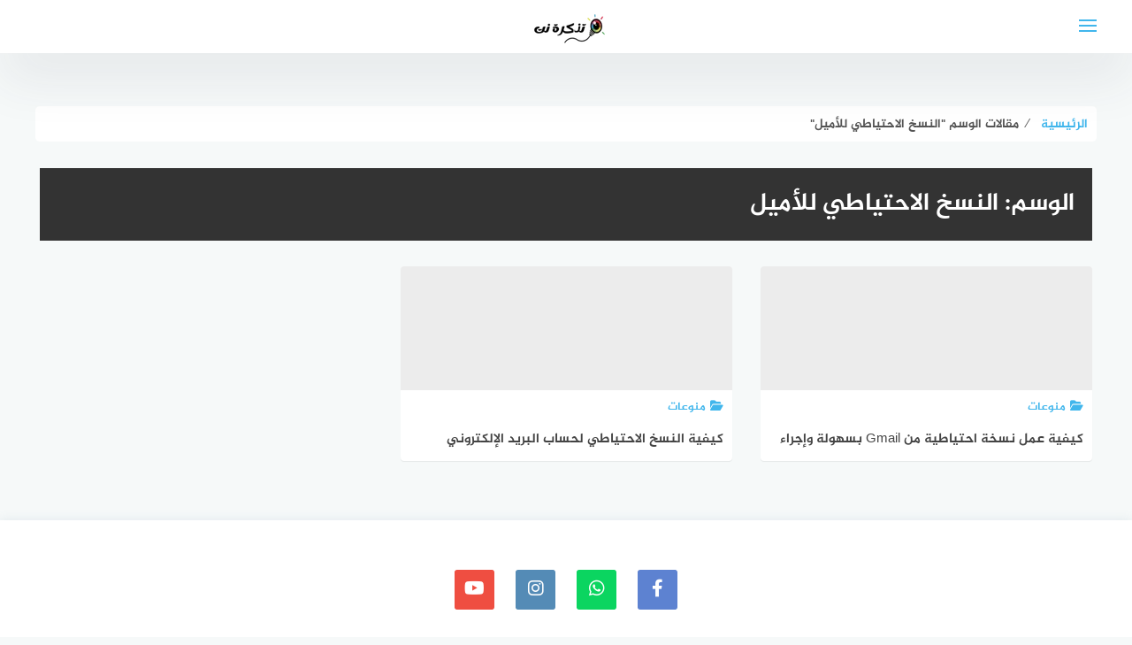

--- FILE ---
content_type: text/html; charset=UTF-8
request_url: https://www.tazkranet.com/tag/%D8%A7%D9%84%D9%86%D8%B3%D8%AE-%D8%A7%D9%84%D8%A7%D8%AD%D8%AA%D9%8A%D8%A7%D8%B7%D9%8A-%D9%84%D9%84%D8%A3%D9%85%D9%8A%D9%84/
body_size: 18339
content:
<!DOCTYPE html>
<html class="no-js" dir="rtl" lang="ar" >
<head><meta charset="UTF-8"><script type="f4315767d3b70f8aeba260b9-text/javascript">if(navigator.userAgent.match(/MSIE|Internet Explorer/i)||navigator.userAgent.match(/Trident\/7\..*?rv:11/i)){var href=document.location.href;if(!href.match(/[?&]nowprocket/)){if(href.indexOf("?")==-1){if(href.indexOf("#")==-1){document.location.href=href+"?nowprocket=1"}else{document.location.href=href.replace("#","?nowprocket=1#")}}else{if(href.indexOf("#")==-1){document.location.href=href+"&nowprocket=1"}else{document.location.href=href.replace("#","&nowprocket=1#")}}}}</script><script type="f4315767d3b70f8aeba260b9-text/javascript">class RocketLazyLoadScripts{constructor(){this.v="1.2.4",this.triggerEvents=["keydown","mousedown","mousemove","touchmove","touchstart","touchend","wheel"],this.userEventHandler=this._triggerListener.bind(this),this.touchStartHandler=this._onTouchStart.bind(this),this.touchMoveHandler=this._onTouchMove.bind(this),this.touchEndHandler=this._onTouchEnd.bind(this),this.clickHandler=this._onClick.bind(this),this.interceptedClicks=[],window.addEventListener("pageshow",t=>{this.persisted=t.persisted}),window.addEventListener("DOMContentLoaded",()=>{this._preconnect3rdParties()}),this.delayedScripts={normal:[],async:[],defer:[]},this.trash=[],this.allJQueries=[]}_addUserInteractionListener(t){if(document.hidden){t._triggerListener();return}this.triggerEvents.forEach(e=>window.addEventListener(e,t.userEventHandler,{passive:!0})),window.addEventListener("touchstart",t.touchStartHandler,{passive:!0}),window.addEventListener("mousedown",t.touchStartHandler),document.addEventListener("visibilitychange",t.userEventHandler)}_removeUserInteractionListener(){this.triggerEvents.forEach(t=>window.removeEventListener(t,this.userEventHandler,{passive:!0})),document.removeEventListener("visibilitychange",this.userEventHandler)}_onTouchStart(t){"HTML"!==t.target.tagName&&(window.addEventListener("touchend",this.touchEndHandler),window.addEventListener("mouseup",this.touchEndHandler),window.addEventListener("touchmove",this.touchMoveHandler,{passive:!0}),window.addEventListener("mousemove",this.touchMoveHandler),t.target.addEventListener("click",this.clickHandler),this._renameDOMAttribute(t.target,"onclick","rocket-onclick"),this._pendingClickStarted())}_onTouchMove(t){window.removeEventListener("touchend",this.touchEndHandler),window.removeEventListener("mouseup",this.touchEndHandler),window.removeEventListener("touchmove",this.touchMoveHandler,{passive:!0}),window.removeEventListener("mousemove",this.touchMoveHandler),t.target.removeEventListener("click",this.clickHandler),this._renameDOMAttribute(t.target,"rocket-onclick","onclick"),this._pendingClickFinished()}_onTouchEnd(){window.removeEventListener("touchend",this.touchEndHandler),window.removeEventListener("mouseup",this.touchEndHandler),window.removeEventListener("touchmove",this.touchMoveHandler,{passive:!0}),window.removeEventListener("mousemove",this.touchMoveHandler)}_onClick(t){t.target.removeEventListener("click",this.clickHandler),this._renameDOMAttribute(t.target,"rocket-onclick","onclick"),this.interceptedClicks.push(t),t.preventDefault(),t.stopPropagation(),t.stopImmediatePropagation(),this._pendingClickFinished()}_replayClicks(){window.removeEventListener("touchstart",this.touchStartHandler,{passive:!0}),window.removeEventListener("mousedown",this.touchStartHandler),this.interceptedClicks.forEach(t=>{t.target.dispatchEvent(new MouseEvent("click",{view:t.view,bubbles:!0,cancelable:!0}))})}_waitForPendingClicks(){return new Promise(t=>{this._isClickPending?this._pendingClickFinished=t:t()})}_pendingClickStarted(){this._isClickPending=!0}_pendingClickFinished(){this._isClickPending=!1}_renameDOMAttribute(t,e,r){t.hasAttribute&&t.hasAttribute(e)&&(event.target.setAttribute(r,event.target.getAttribute(e)),event.target.removeAttribute(e))}_triggerListener(){this._removeUserInteractionListener(this),"loading"===document.readyState?document.addEventListener("DOMContentLoaded",this._loadEverythingNow.bind(this)):this._loadEverythingNow()}_preconnect3rdParties(){let t=[];document.querySelectorAll("script[type=rocketlazyloadscript][data-rocket-src]").forEach(e=>{let r=e.getAttribute("data-rocket-src");if(r&&0!==r.indexOf("data:")){0===r.indexOf("//")&&(r=location.protocol+r);try{let i=new URL(r).origin;i!==location.origin&&t.push({src:i,crossOrigin:e.crossOrigin||"module"===e.getAttribute("data-rocket-type")})}catch(n){}}}),t=[...new Map(t.map(t=>[JSON.stringify(t),t])).values()],this._batchInjectResourceHints(t,"preconnect")}async _loadEverythingNow(){this.lastBreath=Date.now(),this._delayEventListeners(),this._delayJQueryReady(this),this._handleDocumentWrite(),this._registerAllDelayedScripts(),this._preloadAllScripts(),await this._loadScriptsFromList(this.delayedScripts.normal),await this._loadScriptsFromList(this.delayedScripts.defer),await this._loadScriptsFromList(this.delayedScripts.async);try{await this._triggerDOMContentLoaded(),await this._pendingWebpackRequests(this),await this._triggerWindowLoad()}catch(t){console.error(t)}window.dispatchEvent(new Event("rocket-allScriptsLoaded")),this._waitForPendingClicks().then(()=>{this._replayClicks()}),this._emptyTrash()}_registerAllDelayedScripts(){document.querySelectorAll("script[type=rocketlazyloadscript]").forEach(t=>{t.hasAttribute("data-rocket-src")?t.hasAttribute("async")&&!1!==t.async?this.delayedScripts.async.push(t):t.hasAttribute("defer")&&!1!==t.defer||"module"===t.getAttribute("data-rocket-type")?this.delayedScripts.defer.push(t):this.delayedScripts.normal.push(t):this.delayedScripts.normal.push(t)})}async _transformScript(t){if(await this._littleBreath(),!0===t.noModule&&"noModule"in HTMLScriptElement.prototype){t.setAttribute("data-rocket-status","skipped");return}return new Promise(navigator.userAgent.indexOf("Firefox/")>0||""===navigator.vendor?e=>{let r=document.createElement("script");[...t.attributes].forEach(t=>{let e=t.nodeName;"type"!==e&&("data-rocket-type"===e&&(e="type"),"data-rocket-src"===e&&(e="src"),r.setAttribute(e,t.nodeValue))}),t.text&&(r.text=t.text),r.hasAttribute("src")?(r.addEventListener("load",e),r.addEventListener("error",e)):(r.text=t.text,e());try{t.parentNode.replaceChild(r,t)}catch(i){e()}}:e=>{function r(){t.setAttribute("data-rocket-status","failed"),e()}try{let i=t.getAttribute("data-rocket-type"),n=t.getAttribute("data-rocket-src");i?(t.type=i,t.removeAttribute("data-rocket-type")):t.removeAttribute("type"),t.addEventListener("load",function r(){t.setAttribute("data-rocket-status","executed"),e()}),t.addEventListener("error",r),n?(t.removeAttribute("data-rocket-src"),t.src=n):t.src="data:text/javascript;base64,"+window.btoa(unescape(encodeURIComponent(t.text)))}catch(s){r()}})}async _loadScriptsFromList(t){let e=t.shift();return e&&e.isConnected?(await this._transformScript(e),this._loadScriptsFromList(t)):Promise.resolve()}_preloadAllScripts(){this._batchInjectResourceHints([...this.delayedScripts.normal,...this.delayedScripts.defer,...this.delayedScripts.async],"preload")}_batchInjectResourceHints(t,e){var r=document.createDocumentFragment();t.forEach(t=>{let i=t.getAttribute&&t.getAttribute("data-rocket-src")||t.src;if(i){let n=document.createElement("link");n.href=i,n.rel=e,"preconnect"!==e&&(n.as="script"),t.getAttribute&&"module"===t.getAttribute("data-rocket-type")&&(n.crossOrigin=!0),t.crossOrigin&&(n.crossOrigin=t.crossOrigin),t.integrity&&(n.integrity=t.integrity),r.appendChild(n),this.trash.push(n)}}),document.head.appendChild(r)}_delayEventListeners(){let t={};function e(e,r){!function e(r){!t[r]&&(t[r]={originalFunctions:{add:r.addEventListener,remove:r.removeEventListener},eventsToRewrite:[]},r.addEventListener=function(){arguments[0]=i(arguments[0]),t[r].originalFunctions.add.apply(r,arguments)},r.removeEventListener=function(){arguments[0]=i(arguments[0]),t[r].originalFunctions.remove.apply(r,arguments)});function i(e){return t[r].eventsToRewrite.indexOf(e)>=0?"rocket-"+e:e}}(e),t[e].eventsToRewrite.push(r)}function r(t,e){let r=t[e];Object.defineProperty(t,e,{get:()=>r||function(){},set(i){t["rocket"+e]=r=i}})}e(document,"DOMContentLoaded"),e(window,"DOMContentLoaded"),e(window,"load"),e(window,"pageshow"),e(document,"readystatechange"),r(document,"onreadystatechange"),r(window,"onload"),r(window,"onpageshow")}_delayJQueryReady(t){let e;function r(t){return t.split(" ").map(t=>"load"===t||0===t.indexOf("load.")?"rocket-jquery-load":t).join(" ")}function i(i){if(i&&i.fn&&!t.allJQueries.includes(i)){i.fn.ready=i.fn.init.prototype.ready=function(e){return t.domReadyFired?e.bind(document)(i):document.addEventListener("rocket-DOMContentLoaded",()=>e.bind(document)(i)),i([])};let n=i.fn.on;i.fn.on=i.fn.init.prototype.on=function(){return this[0]===window&&("string"==typeof arguments[0]||arguments[0]instanceof String?arguments[0]=r(arguments[0]):"object"==typeof arguments[0]&&Object.keys(arguments[0]).forEach(t=>{let e=arguments[0][t];delete arguments[0][t],arguments[0][r(t)]=e})),n.apply(this,arguments),this},t.allJQueries.push(i)}e=i}i(window.jQuery),Object.defineProperty(window,"jQuery",{get:()=>e,set(t){i(t)}})}async _pendingWebpackRequests(t){let e=document.querySelector("script[data-webpack]");async function r(){return new Promise(t=>{e.addEventListener("load",t),e.addEventListener("error",t)})}e&&(await r(),await t._requestAnimFrame(),await t._pendingWebpackRequests(t))}async _triggerDOMContentLoaded(){this.domReadyFired=!0,await this._littleBreath(),document.dispatchEvent(new Event("rocket-DOMContentLoaded")),await this._littleBreath(),window.dispatchEvent(new Event("rocket-DOMContentLoaded")),await this._littleBreath(),document.dispatchEvent(new Event("rocket-readystatechange")),await this._littleBreath(),document.rocketonreadystatechange&&document.rocketonreadystatechange()}async _triggerWindowLoad(){await this._littleBreath(),window.dispatchEvent(new Event("rocket-load")),await this._littleBreath(),window.rocketonload&&window.rocketonload(),await this._littleBreath(),this.allJQueries.forEach(t=>t(window).trigger("rocket-jquery-load")),await this._littleBreath();let t=new Event("rocket-pageshow");t.persisted=this.persisted,window.dispatchEvent(t),await this._littleBreath(),window.rocketonpageshow&&window.rocketonpageshow({persisted:this.persisted})}_handleDocumentWrite(){let t=new Map;document.write=document.writeln=function(e){let r=document.currentScript;r||console.error("WPRocket unable to document.write this: "+e);let i=document.createRange(),n=r.parentElement,s=t.get(r);void 0===s&&(s=r.nextSibling,t.set(r,s));let a=document.createDocumentFragment();i.setStart(a,0),a.appendChild(i.createContextualFragment(e)),n.insertBefore(a,s)}}async _littleBreath(){Date.now()-this.lastBreath>45&&(await this._requestAnimFrame(),this.lastBreath=Date.now())}async _requestAnimFrame(){return document.hidden?new Promise(t=>setTimeout(t)):new Promise(t=>requestAnimationFrame(t))}_emptyTrash(){this.trash.forEach(t=>t.remove())}static run(){let t=new RocketLazyLoadScripts;t._addUserInteractionListener(t)}}RocketLazyLoadScripts.run();</script>
	
	
	<meta name="viewport" content="width=device-width, initial-scale=1">
	<link rel="profile" href="https://gmpg.org/xfn/11">

<meta name='robots' content='index, follow, max-image-preview:large, max-snippet:-1, max-video-preview:-1' />
	<style>img:is([sizes="auto" i], [sizes^="auto," i]) { contain-intrinsic-size: 3000px 1500px }</style>
	<link rel="alternate" hreflang="ar" href="https://www.tazkranet.com/tag/%D8%A7%D9%84%D9%86%D8%B3%D8%AE-%D8%A7%D9%84%D8%A7%D8%AD%D8%AA%D9%8A%D8%A7%D8%B7%D9%8A-%D9%84%D9%84%D8%A3%D9%85%D9%8A%D9%84/" />
<link rel="alternate" hreflang="af" href="https://www.tazkranet.com/af/tag/%D8%A7%D9%84%D9%86%D8%B3%D8%AE-%D8%A7%D9%84%D8%A7%D8%AD%D8%AA%D9%8A%D8%A7%D8%B7%D9%8A-%D9%84%D9%84%D8%A3%D9%85%D9%8A%D9%84/" />
<link rel="alternate" hreflang="sq" href="https://www.tazkranet.com/sq/tag/%D8%A7%D9%84%D9%86%D8%B3%D8%AE-%D8%A7%D9%84%D8%A7%D8%AD%D8%AA%D9%8A%D8%A7%D8%B7%D9%8A-%D9%84%D9%84%D8%A3%D9%85%D9%8A%D9%84/" />
<link rel="alternate" hreflang="am" href="https://www.tazkranet.com/am/tag/%D8%A7%D9%84%D9%86%D8%B3%D8%AE-%D8%A7%D9%84%D8%A7%D8%AD%D8%AA%D9%8A%D8%A7%D8%B7%D9%8A-%D9%84%D9%84%D8%A3%D9%85%D9%8A%D9%84/" />
<link rel="alternate" hreflang="hy" href="https://www.tazkranet.com/hy/tag/%D8%A7%D9%84%D9%86%D8%B3%D8%AE-%D8%A7%D9%84%D8%A7%D8%AD%D8%AA%D9%8A%D8%A7%D8%B7%D9%8A-%D9%84%D9%84%D8%A3%D9%85%D9%8A%D9%84/" />
<link rel="alternate" hreflang="az" href="https://www.tazkranet.com/az/tag/%D8%A7%D9%84%D9%86%D8%B3%D8%AE-%D8%A7%D9%84%D8%A7%D8%AD%D8%AA%D9%8A%D8%A7%D8%B7%D9%8A-%D9%84%D9%84%D8%A3%D9%85%D9%8A%D9%84/" />
<link rel="alternate" hreflang="eu" href="https://www.tazkranet.com/eu/tag/%D8%A7%D9%84%D9%86%D8%B3%D8%AE-%D8%A7%D9%84%D8%A7%D8%AD%D8%AA%D9%8A%D8%A7%D8%B7%D9%8A-%D9%84%D9%84%D8%A3%D9%85%D9%8A%D9%84/" />
<link rel="alternate" hreflang="be" href="https://www.tazkranet.com/be/tag/%D8%A7%D9%84%D9%86%D8%B3%D8%AE-%D8%A7%D9%84%D8%A7%D8%AD%D8%AA%D9%8A%D8%A7%D8%B7%D9%8A-%D9%84%D9%84%D8%A3%D9%85%D9%8A%D9%84/" />
<link rel="alternate" hreflang="bn" href="https://www.tazkranet.com/bn/tag/%D8%A7%D9%84%D9%86%D8%B3%D8%AE-%D8%A7%D9%84%D8%A7%D8%AD%D8%AA%D9%8A%D8%A7%D8%B7%D9%8A-%D9%84%D9%84%D8%A3%D9%85%D9%8A%D9%84/" />
<link rel="alternate" hreflang="bs" href="https://www.tazkranet.com/bs/tag/%D8%A7%D9%84%D9%86%D8%B3%D8%AE-%D8%A7%D9%84%D8%A7%D8%AD%D8%AA%D9%8A%D8%A7%D8%B7%D9%8A-%D9%84%D9%84%D8%A3%D9%85%D9%8A%D9%84/" />
<link rel="alternate" hreflang="bg" href="https://www.tazkranet.com/bg/tag/%D8%A7%D9%84%D9%86%D8%B3%D8%AE-%D8%A7%D9%84%D8%A7%D8%AD%D8%AA%D9%8A%D8%A7%D8%B7%D9%8A-%D9%84%D9%84%D8%A3%D9%85%D9%8A%D9%84/" />
<link rel="alternate" hreflang="ca" href="https://www.tazkranet.com/ca/tag/%D8%A7%D9%84%D9%86%D8%B3%D8%AE-%D8%A7%D9%84%D8%A7%D8%AD%D8%AA%D9%8A%D8%A7%D8%B7%D9%8A-%D9%84%D9%84%D8%A3%D9%85%D9%8A%D9%84/" />
<link rel="alternate" hreflang="ceb" href="https://www.tazkranet.com/ceb/tag/%D8%A7%D9%84%D9%86%D8%B3%D8%AE-%D8%A7%D9%84%D8%A7%D8%AD%D8%AA%D9%8A%D8%A7%D8%B7%D9%8A-%D9%84%D9%84%D8%A3%D9%85%D9%8A%D9%84/" />
<link rel="alternate" hreflang="ny" href="https://www.tazkranet.com/ny/tag/%D8%A7%D9%84%D9%86%D8%B3%D8%AE-%D8%A7%D9%84%D8%A7%D8%AD%D8%AA%D9%8A%D8%A7%D8%B7%D9%8A-%D9%84%D9%84%D8%A3%D9%85%D9%8A%D9%84/" />
<link rel="alternate" hreflang="zh-CN" href="https://www.tazkranet.com/zh-CN/tag/%D8%A7%D9%84%D9%86%D8%B3%D8%AE-%D8%A7%D9%84%D8%A7%D8%AD%D8%AA%D9%8A%D8%A7%D8%B7%D9%8A-%D9%84%D9%84%D8%A3%D9%85%D9%8A%D9%84/" />
<link rel="alternate" hreflang="zh-TW" href="https://www.tazkranet.com/zh-TW/tag/%D8%A7%D9%84%D9%86%D8%B3%D8%AE-%D8%A7%D9%84%D8%A7%D8%AD%D8%AA%D9%8A%D8%A7%D8%B7%D9%8A-%D9%84%D9%84%D8%A3%D9%85%D9%8A%D9%84/" />
<link rel="alternate" hreflang="co" href="https://www.tazkranet.com/co/tag/%D8%A7%D9%84%D9%86%D8%B3%D8%AE-%D8%A7%D9%84%D8%A7%D8%AD%D8%AA%D9%8A%D8%A7%D8%B7%D9%8A-%D9%84%D9%84%D8%A3%D9%85%D9%8A%D9%84/" />
<link rel="alternate" hreflang="hr" href="https://www.tazkranet.com/hr/tag/%D8%A7%D9%84%D9%86%D8%B3%D8%AE-%D8%A7%D9%84%D8%A7%D8%AD%D8%AA%D9%8A%D8%A7%D8%B7%D9%8A-%D9%84%D9%84%D8%A3%D9%85%D9%8A%D9%84/" />
<link rel="alternate" hreflang="cs" href="https://www.tazkranet.com/cs/tag/%D8%A7%D9%84%D9%86%D8%B3%D8%AE-%D8%A7%D9%84%D8%A7%D8%AD%D8%AA%D9%8A%D8%A7%D8%B7%D9%8A-%D9%84%D9%84%D8%A3%D9%85%D9%8A%D9%84/" />
<link rel="alternate" hreflang="da" href="https://www.tazkranet.com/da/tag/%D8%A7%D9%84%D9%86%D8%B3%D8%AE-%D8%A7%D9%84%D8%A7%D8%AD%D8%AA%D9%8A%D8%A7%D8%B7%D9%8A-%D9%84%D9%84%D8%A3%D9%85%D9%8A%D9%84/" />
<link rel="alternate" hreflang="nl" href="https://www.tazkranet.com/nl/tag/%D8%A7%D9%84%D9%86%D8%B3%D8%AE-%D8%A7%D9%84%D8%A7%D8%AD%D8%AA%D9%8A%D8%A7%D8%B7%D9%8A-%D9%84%D9%84%D8%A3%D9%85%D9%8A%D9%84/" />
<link rel="alternate" hreflang="eo" href="https://www.tazkranet.com/eo/tag/%D8%A7%D9%84%D9%86%D8%B3%D8%AE-%D8%A7%D9%84%D8%A7%D8%AD%D8%AA%D9%8A%D8%A7%D8%B7%D9%8A-%D9%84%D9%84%D8%A3%D9%85%D9%8A%D9%84/" />
<link rel="alternate" hreflang="et" href="https://www.tazkranet.com/et/tag/%D8%A7%D9%84%D9%86%D8%B3%D8%AE-%D8%A7%D9%84%D8%A7%D8%AD%D8%AA%D9%8A%D8%A7%D8%B7%D9%8A-%D9%84%D9%84%D8%A3%D9%85%D9%8A%D9%84/" />
<link rel="alternate" hreflang="tl" href="https://www.tazkranet.com/tl/tag/%D8%A7%D9%84%D9%86%D8%B3%D8%AE-%D8%A7%D9%84%D8%A7%D8%AD%D8%AA%D9%8A%D8%A7%D8%B7%D9%8A-%D9%84%D9%84%D8%A3%D9%85%D9%8A%D9%84/" />
<link rel="alternate" hreflang="fi" href="https://www.tazkranet.com/fi/tag/%D8%A7%D9%84%D9%86%D8%B3%D8%AE-%D8%A7%D9%84%D8%A7%D8%AD%D8%AA%D9%8A%D8%A7%D8%B7%D9%8A-%D9%84%D9%84%D8%A3%D9%85%D9%8A%D9%84/" />
<link rel="alternate" hreflang="fr" href="https://www.tazkranet.com/fr/tag/%D8%A7%D9%84%D9%86%D8%B3%D8%AE-%D8%A7%D9%84%D8%A7%D8%AD%D8%AA%D9%8A%D8%A7%D8%B7%D9%8A-%D9%84%D9%84%D8%A3%D9%85%D9%8A%D9%84/" />
<link rel="alternate" hreflang="fy" href="https://www.tazkranet.com/fy/tag/%D8%A7%D9%84%D9%86%D8%B3%D8%AE-%D8%A7%D9%84%D8%A7%D8%AD%D8%AA%D9%8A%D8%A7%D8%B7%D9%8A-%D9%84%D9%84%D8%A3%D9%85%D9%8A%D9%84/" />
<link rel="alternate" hreflang="gl" href="https://www.tazkranet.com/gl/tag/%D8%A7%D9%84%D9%86%D8%B3%D8%AE-%D8%A7%D9%84%D8%A7%D8%AD%D8%AA%D9%8A%D8%A7%D8%B7%D9%8A-%D9%84%D9%84%D8%A3%D9%85%D9%8A%D9%84/" />
<link rel="alternate" hreflang="ka" href="https://www.tazkranet.com/ka/tag/%D8%A7%D9%84%D9%86%D8%B3%D8%AE-%D8%A7%D9%84%D8%A7%D8%AD%D8%AA%D9%8A%D8%A7%D8%B7%D9%8A-%D9%84%D9%84%D8%A3%D9%85%D9%8A%D9%84/" />
<link rel="alternate" hreflang="de" href="https://www.tazkranet.com/de/tag/%D8%A7%D9%84%D9%86%D8%B3%D8%AE-%D8%A7%D9%84%D8%A7%D8%AD%D8%AA%D9%8A%D8%A7%D8%B7%D9%8A-%D9%84%D9%84%D8%A3%D9%85%D9%8A%D9%84/" />
<link rel="alternate" hreflang="el" href="https://www.tazkranet.com/el/tag/%D8%A7%D9%84%D9%86%D8%B3%D8%AE-%D8%A7%D9%84%D8%A7%D8%AD%D8%AA%D9%8A%D8%A7%D8%B7%D9%8A-%D9%84%D9%84%D8%A3%D9%85%D9%8A%D9%84/" />
<link rel="alternate" hreflang="gu" href="https://www.tazkranet.com/gu/tag/%D8%A7%D9%84%D9%86%D8%B3%D8%AE-%D8%A7%D9%84%D8%A7%D8%AD%D8%AA%D9%8A%D8%A7%D8%B7%D9%8A-%D9%84%D9%84%D8%A3%D9%85%D9%8A%D9%84/" />
<link rel="alternate" hreflang="ht" href="https://www.tazkranet.com/ht/tag/%D8%A7%D9%84%D9%86%D8%B3%D8%AE-%D8%A7%D9%84%D8%A7%D8%AD%D8%AA%D9%8A%D8%A7%D8%B7%D9%8A-%D9%84%D9%84%D8%A3%D9%85%D9%8A%D9%84/" />
<link rel="alternate" hreflang="ha" href="https://www.tazkranet.com/ha/tag/%D8%A7%D9%84%D9%86%D8%B3%D8%AE-%D8%A7%D9%84%D8%A7%D8%AD%D8%AA%D9%8A%D8%A7%D8%B7%D9%8A-%D9%84%D9%84%D8%A3%D9%85%D9%8A%D9%84/" />
<link rel="alternate" hreflang="haw" href="https://www.tazkranet.com/haw/tag/%D8%A7%D9%84%D9%86%D8%B3%D8%AE-%D8%A7%D9%84%D8%A7%D8%AD%D8%AA%D9%8A%D8%A7%D8%B7%D9%8A-%D9%84%D9%84%D8%A3%D9%85%D9%8A%D9%84/" />
<link rel="alternate" hreflang="he" href="https://www.tazkranet.com/iw/tag/%D8%A7%D9%84%D9%86%D8%B3%D8%AE-%D8%A7%D9%84%D8%A7%D8%AD%D8%AA%D9%8A%D8%A7%D8%B7%D9%8A-%D9%84%D9%84%D8%A3%D9%85%D9%8A%D9%84/" />
<link rel="alternate" hreflang="hi" href="https://www.tazkranet.com/hi/tag/%D8%A7%D9%84%D9%86%D8%B3%D8%AE-%D8%A7%D9%84%D8%A7%D8%AD%D8%AA%D9%8A%D8%A7%D8%B7%D9%8A-%D9%84%D9%84%D8%A3%D9%85%D9%8A%D9%84/" />
<link rel="alternate" hreflang="hmn" href="https://www.tazkranet.com/hmn/tag/%D8%A7%D9%84%D9%86%D8%B3%D8%AE-%D8%A7%D9%84%D8%A7%D8%AD%D8%AA%D9%8A%D8%A7%D8%B7%D9%8A-%D9%84%D9%84%D8%A3%D9%85%D9%8A%D9%84/" />
<link rel="alternate" hreflang="hu" href="https://www.tazkranet.com/hu/tag/%D8%A7%D9%84%D9%86%D8%B3%D8%AE-%D8%A7%D9%84%D8%A7%D8%AD%D8%AA%D9%8A%D8%A7%D8%B7%D9%8A-%D9%84%D9%84%D8%A3%D9%85%D9%8A%D9%84/" />
<link rel="alternate" hreflang="is" href="https://www.tazkranet.com/is/tag/%D8%A7%D9%84%D9%86%D8%B3%D8%AE-%D8%A7%D9%84%D8%A7%D8%AD%D8%AA%D9%8A%D8%A7%D8%B7%D9%8A-%D9%84%D9%84%D8%A3%D9%85%D9%8A%D9%84/" />
<link rel="alternate" hreflang="ig" href="https://www.tazkranet.com/ig/tag/%D8%A7%D9%84%D9%86%D8%B3%D8%AE-%D8%A7%D9%84%D8%A7%D8%AD%D8%AA%D9%8A%D8%A7%D8%B7%D9%8A-%D9%84%D9%84%D8%A3%D9%85%D9%8A%D9%84/" />
<link rel="alternate" hreflang="id" href="https://www.tazkranet.com/id/tag/%D8%A7%D9%84%D9%86%D8%B3%D8%AE-%D8%A7%D9%84%D8%A7%D8%AD%D8%AA%D9%8A%D8%A7%D8%B7%D9%8A-%D9%84%D9%84%D8%A3%D9%85%D9%8A%D9%84/" />
<link rel="alternate" hreflang="ga" href="https://www.tazkranet.com/ga/tag/%D8%A7%D9%84%D9%86%D8%B3%D8%AE-%D8%A7%D9%84%D8%A7%D8%AD%D8%AA%D9%8A%D8%A7%D8%B7%D9%8A-%D9%84%D9%84%D8%A3%D9%85%D9%8A%D9%84/" />
<link rel="alternate" hreflang="it" href="https://www.tazkranet.com/it/tag/%D8%A7%D9%84%D9%86%D8%B3%D8%AE-%D8%A7%D9%84%D8%A7%D8%AD%D8%AA%D9%8A%D8%A7%D8%B7%D9%8A-%D9%84%D9%84%D8%A3%D9%85%D9%8A%D9%84/" />
<link rel="alternate" hreflang="ja" href="https://www.tazkranet.com/ja/tag/%D8%A7%D9%84%D9%86%D8%B3%D8%AE-%D8%A7%D9%84%D8%A7%D8%AD%D8%AA%D9%8A%D8%A7%D8%B7%D9%8A-%D9%84%D9%84%D8%A3%D9%85%D9%8A%D9%84/" />
<link rel="alternate" hreflang="jv" href="https://www.tazkranet.com/jw/tag/%D8%A7%D9%84%D9%86%D8%B3%D8%AE-%D8%A7%D9%84%D8%A7%D8%AD%D8%AA%D9%8A%D8%A7%D8%B7%D9%8A-%D9%84%D9%84%D8%A3%D9%85%D9%8A%D9%84/" />
<link rel="alternate" hreflang="kn" href="https://www.tazkranet.com/kn/tag/%D8%A7%D9%84%D9%86%D8%B3%D8%AE-%D8%A7%D9%84%D8%A7%D8%AD%D8%AA%D9%8A%D8%A7%D8%B7%D9%8A-%D9%84%D9%84%D8%A3%D9%85%D9%8A%D9%84/" />
<link rel="alternate" hreflang="kk" href="https://www.tazkranet.com/kk/tag/%D8%A7%D9%84%D9%86%D8%B3%D8%AE-%D8%A7%D9%84%D8%A7%D8%AD%D8%AA%D9%8A%D8%A7%D8%B7%D9%8A-%D9%84%D9%84%D8%A3%D9%85%D9%8A%D9%84/" />
<link rel="alternate" hreflang="km" href="https://www.tazkranet.com/km/tag/%D8%A7%D9%84%D9%86%D8%B3%D8%AE-%D8%A7%D9%84%D8%A7%D8%AD%D8%AA%D9%8A%D8%A7%D8%B7%D9%8A-%D9%84%D9%84%D8%A3%D9%85%D9%8A%D9%84/" />
<link rel="alternate" hreflang="ko" href="https://www.tazkranet.com/ko/tag/%D8%A7%D9%84%D9%86%D8%B3%D8%AE-%D8%A7%D9%84%D8%A7%D8%AD%D8%AA%D9%8A%D8%A7%D8%B7%D9%8A-%D9%84%D9%84%D8%A3%D9%85%D9%8A%D9%84/" />
<link rel="alternate" hreflang="ku" href="https://www.tazkranet.com/ku/tag/%D8%A7%D9%84%D9%86%D8%B3%D8%AE-%D8%A7%D9%84%D8%A7%D8%AD%D8%AA%D9%8A%D8%A7%D8%B7%D9%8A-%D9%84%D9%84%D8%A3%D9%85%D9%8A%D9%84/" />
<link rel="alternate" hreflang="ky" href="https://www.tazkranet.com/ky/tag/%D8%A7%D9%84%D9%86%D8%B3%D8%AE-%D8%A7%D9%84%D8%A7%D8%AD%D8%AA%D9%8A%D8%A7%D8%B7%D9%8A-%D9%84%D9%84%D8%A3%D9%85%D9%8A%D9%84/" />
<link rel="alternate" hreflang="lo" href="https://www.tazkranet.com/lo/tag/%D8%A7%D9%84%D9%86%D8%B3%D8%AE-%D8%A7%D9%84%D8%A7%D8%AD%D8%AA%D9%8A%D8%A7%D8%B7%D9%8A-%D9%84%D9%84%D8%A3%D9%85%D9%8A%D9%84/" />
<link rel="alternate" hreflang="la" href="https://www.tazkranet.com/la/tag/%D8%A7%D9%84%D9%86%D8%B3%D8%AE-%D8%A7%D9%84%D8%A7%D8%AD%D8%AA%D9%8A%D8%A7%D8%B7%D9%8A-%D9%84%D9%84%D8%A3%D9%85%D9%8A%D9%84/" />
<link rel="alternate" hreflang="lv" href="https://www.tazkranet.com/lv/tag/%D8%A7%D9%84%D9%86%D8%B3%D8%AE-%D8%A7%D9%84%D8%A7%D8%AD%D8%AA%D9%8A%D8%A7%D8%B7%D9%8A-%D9%84%D9%84%D8%A3%D9%85%D9%8A%D9%84/" />
<link rel="alternate" hreflang="lt" href="https://www.tazkranet.com/lt/tag/%D8%A7%D9%84%D9%86%D8%B3%D8%AE-%D8%A7%D9%84%D8%A7%D8%AD%D8%AA%D9%8A%D8%A7%D8%B7%D9%8A-%D9%84%D9%84%D8%A3%D9%85%D9%8A%D9%84/" />
<link rel="alternate" hreflang="lb" href="https://www.tazkranet.com/lb/tag/%D8%A7%D9%84%D9%86%D8%B3%D8%AE-%D8%A7%D9%84%D8%A7%D8%AD%D8%AA%D9%8A%D8%A7%D8%B7%D9%8A-%D9%84%D9%84%D8%A3%D9%85%D9%8A%D9%84/" />
<link rel="alternate" hreflang="mk" href="https://www.tazkranet.com/mk/tag/%D8%A7%D9%84%D9%86%D8%B3%D8%AE-%D8%A7%D9%84%D8%A7%D8%AD%D8%AA%D9%8A%D8%A7%D8%B7%D9%8A-%D9%84%D9%84%D8%A3%D9%85%D9%8A%D9%84/" />
<link rel="alternate" hreflang="mg" href="https://www.tazkranet.com/mg/tag/%D8%A7%D9%84%D9%86%D8%B3%D8%AE-%D8%A7%D9%84%D8%A7%D8%AD%D8%AA%D9%8A%D8%A7%D8%B7%D9%8A-%D9%84%D9%84%D8%A3%D9%85%D9%8A%D9%84/" />
<link rel="alternate" hreflang="ms" href="https://www.tazkranet.com/ms/tag/%D8%A7%D9%84%D9%86%D8%B3%D8%AE-%D8%A7%D9%84%D8%A7%D8%AD%D8%AA%D9%8A%D8%A7%D8%B7%D9%8A-%D9%84%D9%84%D8%A3%D9%85%D9%8A%D9%84/" />
<link rel="alternate" hreflang="ml" href="https://www.tazkranet.com/ml/tag/%D8%A7%D9%84%D9%86%D8%B3%D8%AE-%D8%A7%D9%84%D8%A7%D8%AD%D8%AA%D9%8A%D8%A7%D8%B7%D9%8A-%D9%84%D9%84%D8%A3%D9%85%D9%8A%D9%84/" />
<link rel="alternate" hreflang="mt" href="https://www.tazkranet.com/mt/tag/%D8%A7%D9%84%D9%86%D8%B3%D8%AE-%D8%A7%D9%84%D8%A7%D8%AD%D8%AA%D9%8A%D8%A7%D8%B7%D9%8A-%D9%84%D9%84%D8%A3%D9%85%D9%8A%D9%84/" />
<link rel="alternate" hreflang="mi" href="https://www.tazkranet.com/mi/tag/%D8%A7%D9%84%D9%86%D8%B3%D8%AE-%D8%A7%D9%84%D8%A7%D8%AD%D8%AA%D9%8A%D8%A7%D8%B7%D9%8A-%D9%84%D9%84%D8%A3%D9%85%D9%8A%D9%84/" />
<link rel="alternate" hreflang="mr" href="https://www.tazkranet.com/mr/tag/%D8%A7%D9%84%D9%86%D8%B3%D8%AE-%D8%A7%D9%84%D8%A7%D8%AD%D8%AA%D9%8A%D8%A7%D8%B7%D9%8A-%D9%84%D9%84%D8%A3%D9%85%D9%8A%D9%84/" />
<link rel="alternate" hreflang="mn" href="https://www.tazkranet.com/mn/tag/%D8%A7%D9%84%D9%86%D8%B3%D8%AE-%D8%A7%D9%84%D8%A7%D8%AD%D8%AA%D9%8A%D8%A7%D8%B7%D9%8A-%D9%84%D9%84%D8%A3%D9%85%D9%8A%D9%84/" />
<link rel="alternate" hreflang="my" href="https://www.tazkranet.com/my/tag/%D8%A7%D9%84%D9%86%D8%B3%D8%AE-%D8%A7%D9%84%D8%A7%D8%AD%D8%AA%D9%8A%D8%A7%D8%B7%D9%8A-%D9%84%D9%84%D8%A3%D9%85%D9%8A%D9%84/" />
<link rel="alternate" hreflang="ne" href="https://www.tazkranet.com/ne/tag/%D8%A7%D9%84%D9%86%D8%B3%D8%AE-%D8%A7%D9%84%D8%A7%D8%AD%D8%AA%D9%8A%D8%A7%D8%B7%D9%8A-%D9%84%D9%84%D8%A3%D9%85%D9%8A%D9%84/" />
<link rel="alternate" hreflang="no" href="https://www.tazkranet.com/no/tag/%D8%A7%D9%84%D9%86%D8%B3%D8%AE-%D8%A7%D9%84%D8%A7%D8%AD%D8%AA%D9%8A%D8%A7%D8%B7%D9%8A-%D9%84%D9%84%D8%A3%D9%85%D9%8A%D9%84/" />
<link rel="alternate" hreflang="ps" href="https://www.tazkranet.com/ps/tag/%D8%A7%D9%84%D9%86%D8%B3%D8%AE-%D8%A7%D9%84%D8%A7%D8%AD%D8%AA%D9%8A%D8%A7%D8%B7%D9%8A-%D9%84%D9%84%D8%A3%D9%85%D9%8A%D9%84/" />
<link rel="alternate" hreflang="fa" href="https://www.tazkranet.com/fa/tag/%D8%A7%D9%84%D9%86%D8%B3%D8%AE-%D8%A7%D9%84%D8%A7%D8%AD%D8%AA%D9%8A%D8%A7%D8%B7%D9%8A-%D9%84%D9%84%D8%A3%D9%85%D9%8A%D9%84/" />
<link rel="alternate" hreflang="pl" href="https://www.tazkranet.com/pl/tag/%D8%A7%D9%84%D9%86%D8%B3%D8%AE-%D8%A7%D9%84%D8%A7%D8%AD%D8%AA%D9%8A%D8%A7%D8%B7%D9%8A-%D9%84%D9%84%D8%A3%D9%85%D9%8A%D9%84/" />
<link rel="alternate" hreflang="pt" href="https://www.tazkranet.com/pt/tag/%D8%A7%D9%84%D9%86%D8%B3%D8%AE-%D8%A7%D9%84%D8%A7%D8%AD%D8%AA%D9%8A%D8%A7%D8%B7%D9%8A-%D9%84%D9%84%D8%A3%D9%85%D9%8A%D9%84/" />
<link rel="alternate" hreflang="pa" href="https://www.tazkranet.com/pa/tag/%D8%A7%D9%84%D9%86%D8%B3%D8%AE-%D8%A7%D9%84%D8%A7%D8%AD%D8%AA%D9%8A%D8%A7%D8%B7%D9%8A-%D9%84%D9%84%D8%A3%D9%85%D9%8A%D9%84/" />
<link rel="alternate" hreflang="ro" href="https://www.tazkranet.com/ro/tag/%D8%A7%D9%84%D9%86%D8%B3%D8%AE-%D8%A7%D9%84%D8%A7%D8%AD%D8%AA%D9%8A%D8%A7%D8%B7%D9%8A-%D9%84%D9%84%D8%A3%D9%85%D9%8A%D9%84/" />
<link rel="alternate" hreflang="ru" href="https://www.tazkranet.com/ru/tag/%D8%A7%D9%84%D9%86%D8%B3%D8%AE-%D8%A7%D9%84%D8%A7%D8%AD%D8%AA%D9%8A%D8%A7%D8%B7%D9%8A-%D9%84%D9%84%D8%A3%D9%85%D9%8A%D9%84/" />
<link rel="alternate" hreflang="sm" href="https://www.tazkranet.com/sm/tag/%D8%A7%D9%84%D9%86%D8%B3%D8%AE-%D8%A7%D9%84%D8%A7%D8%AD%D8%AA%D9%8A%D8%A7%D8%B7%D9%8A-%D9%84%D9%84%D8%A3%D9%85%D9%8A%D9%84/" />
<link rel="alternate" hreflang="gd" href="https://www.tazkranet.com/gd/tag/%D8%A7%D9%84%D9%86%D8%B3%D8%AE-%D8%A7%D9%84%D8%A7%D8%AD%D8%AA%D9%8A%D8%A7%D8%B7%D9%8A-%D9%84%D9%84%D8%A3%D9%85%D9%8A%D9%84/" />
<link rel="alternate" hreflang="sr" href="https://www.tazkranet.com/sr/tag/%D8%A7%D9%84%D9%86%D8%B3%D8%AE-%D8%A7%D9%84%D8%A7%D8%AD%D8%AA%D9%8A%D8%A7%D8%B7%D9%8A-%D9%84%D9%84%D8%A3%D9%85%D9%8A%D9%84/" />
<link rel="alternate" hreflang="st" href="https://www.tazkranet.com/st/tag/%D8%A7%D9%84%D9%86%D8%B3%D8%AE-%D8%A7%D9%84%D8%A7%D8%AD%D8%AA%D9%8A%D8%A7%D8%B7%D9%8A-%D9%84%D9%84%D8%A3%D9%85%D9%8A%D9%84/" />
<link rel="alternate" hreflang="sn" href="https://www.tazkranet.com/sn/tag/%D8%A7%D9%84%D9%86%D8%B3%D8%AE-%D8%A7%D9%84%D8%A7%D8%AD%D8%AA%D9%8A%D8%A7%D8%B7%D9%8A-%D9%84%D9%84%D8%A3%D9%85%D9%8A%D9%84/" />
<link rel="alternate" hreflang="sd" href="https://www.tazkranet.com/sd/tag/%D8%A7%D9%84%D9%86%D8%B3%D8%AE-%D8%A7%D9%84%D8%A7%D8%AD%D8%AA%D9%8A%D8%A7%D8%B7%D9%8A-%D9%84%D9%84%D8%A3%D9%85%D9%8A%D9%84/" />
<link rel="alternate" hreflang="si" href="https://www.tazkranet.com/si/tag/%D8%A7%D9%84%D9%86%D8%B3%D8%AE-%D8%A7%D9%84%D8%A7%D8%AD%D8%AA%D9%8A%D8%A7%D8%B7%D9%8A-%D9%84%D9%84%D8%A3%D9%85%D9%8A%D9%84/" />
<link rel="alternate" hreflang="sk" href="https://www.tazkranet.com/sk/tag/%D8%A7%D9%84%D9%86%D8%B3%D8%AE-%D8%A7%D9%84%D8%A7%D8%AD%D8%AA%D9%8A%D8%A7%D8%B7%D9%8A-%D9%84%D9%84%D8%A3%D9%85%D9%8A%D9%84/" />
<link rel="alternate" hreflang="sl" href="https://www.tazkranet.com/sl/tag/%D8%A7%D9%84%D9%86%D8%B3%D8%AE-%D8%A7%D9%84%D8%A7%D8%AD%D8%AA%D9%8A%D8%A7%D8%B7%D9%8A-%D9%84%D9%84%D8%A3%D9%85%D9%8A%D9%84/" />
<link rel="alternate" hreflang="so" href="https://www.tazkranet.com/so/tag/%D8%A7%D9%84%D9%86%D8%B3%D8%AE-%D8%A7%D9%84%D8%A7%D8%AD%D8%AA%D9%8A%D8%A7%D8%B7%D9%8A-%D9%84%D9%84%D8%A3%D9%85%D9%8A%D9%84/" />
<link rel="alternate" hreflang="es" href="https://www.tazkranet.com/es/tag/%D8%A7%D9%84%D9%86%D8%B3%D8%AE-%D8%A7%D9%84%D8%A7%D8%AD%D8%AA%D9%8A%D8%A7%D8%B7%D9%8A-%D9%84%D9%84%D8%A3%D9%85%D9%8A%D9%84/" />
<link rel="alternate" hreflang="su" href="https://www.tazkranet.com/su/tag/%D8%A7%D9%84%D9%86%D8%B3%D8%AE-%D8%A7%D9%84%D8%A7%D8%AD%D8%AA%D9%8A%D8%A7%D8%B7%D9%8A-%D9%84%D9%84%D8%A3%D9%85%D9%8A%D9%84/" />
<link rel="alternate" hreflang="sw" href="https://www.tazkranet.com/sw/tag/%D8%A7%D9%84%D9%86%D8%B3%D8%AE-%D8%A7%D9%84%D8%A7%D8%AD%D8%AA%D9%8A%D8%A7%D8%B7%D9%8A-%D9%84%D9%84%D8%A3%D9%85%D9%8A%D9%84/" />
<link rel="alternate" hreflang="sv" href="https://www.tazkranet.com/sv/tag/%D8%A7%D9%84%D9%86%D8%B3%D8%AE-%D8%A7%D9%84%D8%A7%D8%AD%D8%AA%D9%8A%D8%A7%D8%B7%D9%8A-%D9%84%D9%84%D8%A3%D9%85%D9%8A%D9%84/" />
<link rel="alternate" hreflang="tg" href="https://www.tazkranet.com/tg/tag/%D8%A7%D9%84%D9%86%D8%B3%D8%AE-%D8%A7%D9%84%D8%A7%D8%AD%D8%AA%D9%8A%D8%A7%D8%B7%D9%8A-%D9%84%D9%84%D8%A3%D9%85%D9%8A%D9%84/" />
<link rel="alternate" hreflang="ta" href="https://www.tazkranet.com/ta/tag/%D8%A7%D9%84%D9%86%D8%B3%D8%AE-%D8%A7%D9%84%D8%A7%D8%AD%D8%AA%D9%8A%D8%A7%D8%B7%D9%8A-%D9%84%D9%84%D8%A3%D9%85%D9%8A%D9%84/" />
<link rel="alternate" hreflang="te" href="https://www.tazkranet.com/te/tag/%D8%A7%D9%84%D9%86%D8%B3%D8%AE-%D8%A7%D9%84%D8%A7%D8%AD%D8%AA%D9%8A%D8%A7%D8%B7%D9%8A-%D9%84%D9%84%D8%A3%D9%85%D9%8A%D9%84/" />
<link rel="alternate" hreflang="th" href="https://www.tazkranet.com/th/tag/%D8%A7%D9%84%D9%86%D8%B3%D8%AE-%D8%A7%D9%84%D8%A7%D8%AD%D8%AA%D9%8A%D8%A7%D8%B7%D9%8A-%D9%84%D9%84%D8%A3%D9%85%D9%8A%D9%84/" />
<link rel="alternate" hreflang="tr" href="https://www.tazkranet.com/tr/tag/%D8%A7%D9%84%D9%86%D8%B3%D8%AE-%D8%A7%D9%84%D8%A7%D8%AD%D8%AA%D9%8A%D8%A7%D8%B7%D9%8A-%D9%84%D9%84%D8%A3%D9%85%D9%8A%D9%84/" />
<link rel="alternate" hreflang="uk" href="https://www.tazkranet.com/uk/tag/%D8%A7%D9%84%D9%86%D8%B3%D8%AE-%D8%A7%D9%84%D8%A7%D8%AD%D8%AA%D9%8A%D8%A7%D8%B7%D9%8A-%D9%84%D9%84%D8%A3%D9%85%D9%8A%D9%84/" />
<link rel="alternate" hreflang="ur" href="https://www.tazkranet.com/ur/tag/%D8%A7%D9%84%D9%86%D8%B3%D8%AE-%D8%A7%D9%84%D8%A7%D8%AD%D8%AA%D9%8A%D8%A7%D8%B7%D9%8A-%D9%84%D9%84%D8%A3%D9%85%D9%8A%D9%84/" />
<link rel="alternate" hreflang="uz" href="https://www.tazkranet.com/uz/tag/%D8%A7%D9%84%D9%86%D8%B3%D8%AE-%D8%A7%D9%84%D8%A7%D8%AD%D8%AA%D9%8A%D8%A7%D8%B7%D9%8A-%D9%84%D9%84%D8%A3%D9%85%D9%8A%D9%84/" />
<link rel="alternate" hreflang="vi" href="https://www.tazkranet.com/vi/tag/%D8%A7%D9%84%D9%86%D8%B3%D8%AE-%D8%A7%D9%84%D8%A7%D8%AD%D8%AA%D9%8A%D8%A7%D8%B7%D9%8A-%D9%84%D9%84%D8%A3%D9%85%D9%8A%D9%84/" />
<link rel="alternate" hreflang="cy" href="https://www.tazkranet.com/cy/tag/%D8%A7%D9%84%D9%86%D8%B3%D8%AE-%D8%A7%D9%84%D8%A7%D8%AD%D8%AA%D9%8A%D8%A7%D8%B7%D9%8A-%D9%84%D9%84%D8%A3%D9%85%D9%8A%D9%84/" />
<link rel="alternate" hreflang="xh" href="https://www.tazkranet.com/xh/tag/%D8%A7%D9%84%D9%86%D8%B3%D8%AE-%D8%A7%D9%84%D8%A7%D8%AD%D8%AA%D9%8A%D8%A7%D8%B7%D9%8A-%D9%84%D9%84%D8%A3%D9%85%D9%8A%D9%84/" />
<link rel="alternate" hreflang="yi" href="https://www.tazkranet.com/yi/tag/%D8%A7%D9%84%D9%86%D8%B3%D8%AE-%D8%A7%D9%84%D8%A7%D8%AD%D8%AA%D9%8A%D8%A7%D8%B7%D9%8A-%D9%84%D9%84%D8%A3%D9%85%D9%8A%D9%84/" />
<link rel="alternate" hreflang="yo" href="https://www.tazkranet.com/yo/tag/%D8%A7%D9%84%D9%86%D8%B3%D8%AE-%D8%A7%D9%84%D8%A7%D8%AD%D8%AA%D9%8A%D8%A7%D8%B7%D9%8A-%D9%84%D9%84%D8%A3%D9%85%D9%8A%D9%84/" />
<link rel="alternate" hreflang="zu" href="https://www.tazkranet.com/zu/tag/%D8%A7%D9%84%D9%86%D8%B3%D8%AE-%D8%A7%D9%84%D8%A7%D8%AD%D8%AA%D9%8A%D8%A7%D8%B7%D9%8A-%D9%84%D9%84%D8%A3%D9%85%D9%8A%D9%84/" />
<script type="rocketlazyloadscript">document.documentElement.className = document.documentElement.className.replace("no-js","js");</script>
<!-- Chrome Firefox OS & Opera Mobile Theme Color --> <meta name="theme-color" content="#41b6ec" >

	<!-- This site is optimized with the Yoast SEO plugin v25.4 - https://yoast.com/wordpress/plugins/seo/ -->
	<title>النسخ الاحتياطي للأميل Archives - تذكرة نت</title>
<link rel="preload" as="font" href="https://www.tazkranet.com/wp-content/themes/bahr/fonts/Greta_Arabic_Regular.otf" crossorigin>
<link rel="preload" as="font" href="https://www.tazkranet.com/wp-content/themes/bahr/assets/fontawesome/webfonts/fa-solid-900.woff2" crossorigin>
<link rel="preload" as="font" href="https://www.tazkranet.com/wp-content/themes/bahr/assets/fontawesome/webfonts/fa-brands-400.woff2" crossorigin>
<link rel="preload" as="font" href="https://www.tazkranet.com/wp-content/themes/bahr/fonts/Al-Jazeera-Arabic-Bold.woff2" crossorigin>
	<link rel="canonical" href="https://www.tazkranet.com/tag/النسخ-الاحتياطي-للأميل/" />
	<meta property="og:locale" content="ar_AR" />
	<meta property="og:type" content="article" />
	<meta property="og:title" content="النسخ الاحتياطي للأميل Archives - تذكرة نت" />
	<meta property="og:url" content="https://www.tazkranet.com/tag/النسخ-الاحتياطي-للأميل/" />
	<meta property="og:site_name" content="تذكرة نت" />
	<meta property="og:image" content="https://www.tazkranet.com/wp-content/uploads/2022/06/شعار-تذكرة-نت.png" />
	<meta property="og:image:width" content="1280" />
	<meta property="og:image:height" content="720" />
	<meta property="og:image:type" content="image/png" />
	<meta name="twitter:card" content="summary_large_image" />
	<meta name="twitter:site" content="@tazkranet" />
	<script type="application/ld+json" class="yoast-schema-graph">{"@context":"https://schema.org","@graph":[{"@type":"CollectionPage","@id":"https://www.tazkranet.com/tag/%d8%a7%d9%84%d9%86%d8%b3%d8%ae-%d8%a7%d9%84%d8%a7%d8%ad%d8%aa%d9%8a%d8%a7%d8%b7%d9%8a-%d9%84%d9%84%d8%a3%d9%85%d9%8a%d9%84/","url":"https://www.tazkranet.com/tag/%d8%a7%d9%84%d9%86%d8%b3%d8%ae-%d8%a7%d9%84%d8%a7%d8%ad%d8%aa%d9%8a%d8%a7%d8%b7%d9%8a-%d9%84%d9%84%d8%a3%d9%85%d9%8a%d9%84/","name":"النسخ الاحتياطي للأميل Archives - تذكرة نت","isPartOf":{"@id":"https://www.tazkranet.com/#website"},"primaryImageOfPage":{"@id":"https://www.tazkranet.com/tag/%d8%a7%d9%84%d9%86%d8%b3%d8%ae-%d8%a7%d9%84%d8%a7%d8%ad%d8%aa%d9%8a%d8%a7%d8%b7%d9%8a-%d9%84%d9%84%d8%a3%d9%85%d9%8a%d9%84/#primaryimage"},"image":{"@id":"https://www.tazkranet.com/tag/%d8%a7%d9%84%d9%86%d8%b3%d8%ae-%d8%a7%d9%84%d8%a7%d8%ad%d8%aa%d9%8a%d8%a7%d8%b7%d9%8a-%d9%84%d9%84%d8%a3%d9%85%d9%8a%d9%84/#primaryimage"},"thumbnailUrl":"https://www.tazkranet.com/wp-content/uploads/2020/06/image261.png","breadcrumb":{"@id":"https://www.tazkranet.com/tag/%d8%a7%d9%84%d9%86%d8%b3%d8%ae-%d8%a7%d9%84%d8%a7%d8%ad%d8%aa%d9%8a%d8%a7%d8%b7%d9%8a-%d9%84%d9%84%d8%a3%d9%85%d9%8a%d9%84/#breadcrumb"},"inLanguage":"ar"},{"@type":"ImageObject","inLanguage":"ar","@id":"https://www.tazkranet.com/tag/%d8%a7%d9%84%d9%86%d8%b3%d8%ae-%d8%a7%d9%84%d8%a7%d8%ad%d8%aa%d9%8a%d8%a7%d8%b7%d9%8a-%d9%84%d9%84%d8%a3%d9%85%d9%8a%d9%84/#primaryimage","url":"https://www.tazkranet.com/wp-content/uploads/2020/06/image261.png","contentUrl":"https://www.tazkranet.com/wp-content/uploads/2020/06/image261.png","width":650,"height":250},{"@type":"BreadcrumbList","@id":"https://www.tazkranet.com/tag/%d8%a7%d9%84%d9%86%d8%b3%d8%ae-%d8%a7%d9%84%d8%a7%d8%ad%d8%aa%d9%8a%d8%a7%d8%b7%d9%8a-%d9%84%d9%84%d8%a3%d9%85%d9%8a%d9%84/#breadcrumb","itemListElement":[{"@type":"ListItem","position":1,"name":"الرئيسية","item":"https://www.tazkranet.com/"},{"@type":"ListItem","position":2,"name":"النسخ الاحتياطي للأميل"}]},{"@type":"WebSite","@id":"https://www.tazkranet.com/#website","url":"https://www.tazkranet.com/","name":"تذكرة نت","description":"تذكرة نت موقع الكتروني عربي نقدم به شروحات قيمة عن إدارة الراوتر او أجهزة المودم وإدارة أنظمة التشغيل وبعض الشروحات التي تخص البرامج","publisher":{"@id":"https://www.tazkranet.com/#/schema/person/de98a9f1eb126119e27d6ac50d403e55"},"potentialAction":[{"@type":"SearchAction","target":{"@type":"EntryPoint","urlTemplate":"https://www.tazkranet.com/?s={search_term_string}"},"query-input":{"@type":"PropertyValueSpecification","valueRequired":true,"valueName":"search_term_string"}}],"inLanguage":"ar"},{"@type":["Person","Organization"],"@id":"https://www.tazkranet.com/#/schema/person/de98a9f1eb126119e27d6ac50d403e55","name":"Ahmed Salama","image":{"@type":"ImageObject","inLanguage":"ar","@id":"https://www.tazkranet.com/#/schema/person/image/","url":"https://www.tazkranet.com/wp-content/uploads/2021/05/ahmed-salama.jpg","contentUrl":"https://www.tazkranet.com/wp-content/uploads/2021/05/ahmed-salama.jpg","width":1080,"height":1080,"caption":"Ahmed Salama"},"logo":{"@id":"https://www.tazkranet.com/#/schema/person/image/"},"description":"أنا أحمد سلامه، عمري 31 سنة، مصري الجنسية، تخرجت من كلية اللغة العربية جامعة الأزهر، هواياتي هي القراءة في علوم الحاسب وكل ما يتعلق بالتكنولوجيا. بشكل عام أحب الفن والموسيقى والأدب والتدوين وأطمح أن ارتقي إلى مستوى عملي وعلمي أعلى، كما أتمنى أن أحظى بحياة مهنية وعاطفية هادئة.","sameAs":["https://www.tazkranet.com","https://www.facebook.com/SalamaGroup","https://www.youtube.com/c/TazkraNet"]}]}</script>
	<!-- / Yoast SEO plugin. -->


<link rel='dns-prefetch' href='//maps.googleapis.com' />
<link rel='dns-prefetch' href='//maps.gstatic.com' />


<link rel='dns-prefetch' href='//use.fontawesome.com' />
<link rel='dns-prefetch' href='//ajax.googleapis.com' />
<link rel='dns-prefetch' href='//apis.google.com' />
<link rel='dns-prefetch' href='//google-analytics.com' />
<link rel='dns-prefetch' href='//www.google-analytics.com' />
<link rel='dns-prefetch' href='//ssl.google-analytics.com' />
<link rel='dns-prefetch' href='//www.googletagmanager.com' />
<link rel='dns-prefetch' href='//www.googletagservices.com' />
<link rel='dns-prefetch' href='//googleads.g.doubleclick.net' />
<link rel='dns-prefetch' href='//adservice.google.com' />
<link rel='dns-prefetch' href='//pagead2.googlesyndication.com' />
<link rel='dns-prefetch' href='//tpc.googlesyndication.com' />
<link rel='dns-prefetch' href='//youtube.com' />
<link rel='dns-prefetch' href='//i.ytimg.com' />
<link rel='dns-prefetch' href='//player.vimeo.com' />
<link rel='dns-prefetch' href='//api.pinterest.com' />
<link rel='dns-prefetch' href='//assets.pinterest.com' />
<link rel='dns-prefetch' href='//connect.facebook.net' />
<link rel='dns-prefetch' href='//platform.twitter.com' />
<link rel='dns-prefetch' href='//syndication.twitter.com' />
<link rel='dns-prefetch' href='//platform.instagram.com' />
<link rel='dns-prefetch' href='//referrer.disqus.com' />
<link rel='dns-prefetch' href='//c.disquscdn.com' />
<link rel='dns-prefetch' href='//cdnjs.cloudflare.com' />
<link rel='dns-prefetch' href='//cdn.ampproject.org' />
<link rel='dns-prefetch' href='//pixel.wp.com' />
<link rel='dns-prefetch' href='//disqus.com' />
<link rel='dns-prefetch' href='//s.gravatar.com' />
<link rel='dns-prefetch' href='//0.gravatar.com' />
<link rel='dns-prefetch' href='//2.gravatar.com' />
<link rel='dns-prefetch' href='//1.gravatar.com' />
<link rel='dns-prefetch' href='//sitename.disqus.com' />
<link rel='dns-prefetch' href='//s7.addthis.com' />
<link rel='dns-prefetch' href='//platform.linkedin.com' />
<link rel='dns-prefetch' href='//w.sharethis.com' />
<link rel='dns-prefetch' href='//s0.wp.com' />
<link rel='dns-prefetch' href='//s1.wp.com' />
<link rel='dns-prefetch' href='//s2.wp.com' />
<link rel='dns-prefetch' href='//stats.wp.com' />
<link rel='dns-prefetch' href='//ajax.microsoft.com' />
<link rel='dns-prefetch' href='//ajax.aspnetcdn.com' />
<link rel='dns-prefetch' href='//s3.amazonaws.com' />
<link rel='dns-prefetch' href='//code.jquery.com' />
<link rel='dns-prefetch' href='//stackpath.bootstrapcdn.com' />
<link rel='dns-prefetch' href='//github.githubassets.com' />
<link rel='dns-prefetch' href='//ad.doubleclick.net' />
<link rel='dns-prefetch' href='//stats.g.doubleclick.net' />
<link rel='dns-prefetch' href='//cm.g.doubleclick.net' />
<link rel='dns-prefetch' href='//stats.buysellads.com' />
<link rel='dns-prefetch' href='//s3.buysellads.com' />
<link rel='dns-prefetch' href='//tdns5.gtranslate.net' />

<link rel="alternate" type="application/rss+xml" title="تذكرة نت &laquo; الخلاصة" href="https://www.tazkranet.com/feed/" />
<link rel="alternate" type="application/rss+xml" title="تذكرة نت &laquo; خلاصة التعليقات" href="https://www.tazkranet.com/comments/feed/" />
<link rel="alternate" type="application/rss+xml" title="تذكرة نت &laquo; النسخ الاحتياطي للأميل خلاصة الوسوم" href="https://www.tazkranet.com/tag/%d8%a7%d9%84%d9%86%d8%b3%d8%ae-%d8%a7%d9%84%d8%a7%d8%ad%d8%aa%d9%8a%d8%a7%d8%b7%d9%8a-%d9%84%d9%84%d8%a3%d9%85%d9%8a%d9%84/feed/" />
<style id='wp-emoji-styles-inline-css' type='text/css'>

	img.wp-smiley, img.emoji {
		display: inline !important;
		border: none !important;
		box-shadow: none !important;
		height: 1em !important;
		width: 1em !important;
		margin: 0 0.07em !important;
		vertical-align: -0.1em !important;
		background: none !important;
		padding: 0 !important;
	}
</style>
<link rel='stylesheet' id='wp-block-library-rtl-css' href='https://www.tazkranet.com/wp-includes/css/dist/block-library/style-rtl.min.css?ver=2e2753e76c3e932918b3af910af4a018' type='text/css' media='all' />
<style id='classic-theme-styles-inline-css' type='text/css'>
/*! This file is auto-generated */
.wp-block-button__link{color:#fff;background-color:#32373c;border-radius:9999px;box-shadow:none;text-decoration:none;padding:calc(.667em + 2px) calc(1.333em + 2px);font-size:1.125em}.wp-block-file__button{background:#32373c;color:#fff;text-decoration:none}
</style>
<style id='global-styles-inline-css' type='text/css'>
:root{--wp--preset--aspect-ratio--square: 1;--wp--preset--aspect-ratio--4-3: 4/3;--wp--preset--aspect-ratio--3-4: 3/4;--wp--preset--aspect-ratio--3-2: 3/2;--wp--preset--aspect-ratio--2-3: 2/3;--wp--preset--aspect-ratio--16-9: 16/9;--wp--preset--aspect-ratio--9-16: 9/16;--wp--preset--color--black: #000000;--wp--preset--color--cyan-bluish-gray: #abb8c3;--wp--preset--color--white: #ffffff;--wp--preset--color--pale-pink: #f78da7;--wp--preset--color--vivid-red: #cf2e2e;--wp--preset--color--luminous-vivid-orange: #ff6900;--wp--preset--color--luminous-vivid-amber: #fcb900;--wp--preset--color--light-green-cyan: #7bdcb5;--wp--preset--color--vivid-green-cyan: #00d084;--wp--preset--color--pale-cyan-blue: #8ed1fc;--wp--preset--color--vivid-cyan-blue: #0693e3;--wp--preset--color--vivid-purple: #9b51e0;--wp--preset--gradient--vivid-cyan-blue-to-vivid-purple: linear-gradient(135deg,rgba(6,147,227,1) 0%,rgb(155,81,224) 100%);--wp--preset--gradient--light-green-cyan-to-vivid-green-cyan: linear-gradient(135deg,rgb(122,220,180) 0%,rgb(0,208,130) 100%);--wp--preset--gradient--luminous-vivid-amber-to-luminous-vivid-orange: linear-gradient(135deg,rgba(252,185,0,1) 0%,rgba(255,105,0,1) 100%);--wp--preset--gradient--luminous-vivid-orange-to-vivid-red: linear-gradient(135deg,rgba(255,105,0,1) 0%,rgb(207,46,46) 100%);--wp--preset--gradient--very-light-gray-to-cyan-bluish-gray: linear-gradient(135deg,rgb(238,238,238) 0%,rgb(169,184,195) 100%);--wp--preset--gradient--cool-to-warm-spectrum: linear-gradient(135deg,rgb(74,234,220) 0%,rgb(151,120,209) 20%,rgb(207,42,186) 40%,rgb(238,44,130) 60%,rgb(251,105,98) 80%,rgb(254,248,76) 100%);--wp--preset--gradient--blush-light-purple: linear-gradient(135deg,rgb(255,206,236) 0%,rgb(152,150,240) 100%);--wp--preset--gradient--blush-bordeaux: linear-gradient(135deg,rgb(254,205,165) 0%,rgb(254,45,45) 50%,rgb(107,0,62) 100%);--wp--preset--gradient--luminous-dusk: linear-gradient(135deg,rgb(255,203,112) 0%,rgb(199,81,192) 50%,rgb(65,88,208) 100%);--wp--preset--gradient--pale-ocean: linear-gradient(135deg,rgb(255,245,203) 0%,rgb(182,227,212) 50%,rgb(51,167,181) 100%);--wp--preset--gradient--electric-grass: linear-gradient(135deg,rgb(202,248,128) 0%,rgb(113,206,126) 100%);--wp--preset--gradient--midnight: linear-gradient(135deg,rgb(2,3,129) 0%,rgb(40,116,252) 100%);--wp--preset--font-size--small: 13px;--wp--preset--font-size--medium: 20px;--wp--preset--font-size--large: 36px;--wp--preset--font-size--x-large: 42px;--wp--preset--spacing--20: 0.44rem;--wp--preset--spacing--30: 0.67rem;--wp--preset--spacing--40: 1rem;--wp--preset--spacing--50: 1.5rem;--wp--preset--spacing--60: 2.25rem;--wp--preset--spacing--70: 3.38rem;--wp--preset--spacing--80: 5.06rem;--wp--preset--shadow--natural: 6px 6px 9px rgba(0, 0, 0, 0.2);--wp--preset--shadow--deep: 12px 12px 50px rgba(0, 0, 0, 0.4);--wp--preset--shadow--sharp: 6px 6px 0px rgba(0, 0, 0, 0.2);--wp--preset--shadow--outlined: 6px 6px 0px -3px rgba(255, 255, 255, 1), 6px 6px rgba(0, 0, 0, 1);--wp--preset--shadow--crisp: 6px 6px 0px rgba(0, 0, 0, 1);}:where(.is-layout-flex){gap: 0.5em;}:where(.is-layout-grid){gap: 0.5em;}body .is-layout-flex{display: flex;}.is-layout-flex{flex-wrap: wrap;align-items: center;}.is-layout-flex > :is(*, div){margin: 0;}body .is-layout-grid{display: grid;}.is-layout-grid > :is(*, div){margin: 0;}:where(.wp-block-columns.is-layout-flex){gap: 2em;}:where(.wp-block-columns.is-layout-grid){gap: 2em;}:where(.wp-block-post-template.is-layout-flex){gap: 1.25em;}:where(.wp-block-post-template.is-layout-grid){gap: 1.25em;}.has-black-color{color: var(--wp--preset--color--black) !important;}.has-cyan-bluish-gray-color{color: var(--wp--preset--color--cyan-bluish-gray) !important;}.has-white-color{color: var(--wp--preset--color--white) !important;}.has-pale-pink-color{color: var(--wp--preset--color--pale-pink) !important;}.has-vivid-red-color{color: var(--wp--preset--color--vivid-red) !important;}.has-luminous-vivid-orange-color{color: var(--wp--preset--color--luminous-vivid-orange) !important;}.has-luminous-vivid-amber-color{color: var(--wp--preset--color--luminous-vivid-amber) !important;}.has-light-green-cyan-color{color: var(--wp--preset--color--light-green-cyan) !important;}.has-vivid-green-cyan-color{color: var(--wp--preset--color--vivid-green-cyan) !important;}.has-pale-cyan-blue-color{color: var(--wp--preset--color--pale-cyan-blue) !important;}.has-vivid-cyan-blue-color{color: var(--wp--preset--color--vivid-cyan-blue) !important;}.has-vivid-purple-color{color: var(--wp--preset--color--vivid-purple) !important;}.has-black-background-color{background-color: var(--wp--preset--color--black) !important;}.has-cyan-bluish-gray-background-color{background-color: var(--wp--preset--color--cyan-bluish-gray) !important;}.has-white-background-color{background-color: var(--wp--preset--color--white) !important;}.has-pale-pink-background-color{background-color: var(--wp--preset--color--pale-pink) !important;}.has-vivid-red-background-color{background-color: var(--wp--preset--color--vivid-red) !important;}.has-luminous-vivid-orange-background-color{background-color: var(--wp--preset--color--luminous-vivid-orange) !important;}.has-luminous-vivid-amber-background-color{background-color: var(--wp--preset--color--luminous-vivid-amber) !important;}.has-light-green-cyan-background-color{background-color: var(--wp--preset--color--light-green-cyan) !important;}.has-vivid-green-cyan-background-color{background-color: var(--wp--preset--color--vivid-green-cyan) !important;}.has-pale-cyan-blue-background-color{background-color: var(--wp--preset--color--pale-cyan-blue) !important;}.has-vivid-cyan-blue-background-color{background-color: var(--wp--preset--color--vivid-cyan-blue) !important;}.has-vivid-purple-background-color{background-color: var(--wp--preset--color--vivid-purple) !important;}.has-black-border-color{border-color: var(--wp--preset--color--black) !important;}.has-cyan-bluish-gray-border-color{border-color: var(--wp--preset--color--cyan-bluish-gray) !important;}.has-white-border-color{border-color: var(--wp--preset--color--white) !important;}.has-pale-pink-border-color{border-color: var(--wp--preset--color--pale-pink) !important;}.has-vivid-red-border-color{border-color: var(--wp--preset--color--vivid-red) !important;}.has-luminous-vivid-orange-border-color{border-color: var(--wp--preset--color--luminous-vivid-orange) !important;}.has-luminous-vivid-amber-border-color{border-color: var(--wp--preset--color--luminous-vivid-amber) !important;}.has-light-green-cyan-border-color{border-color: var(--wp--preset--color--light-green-cyan) !important;}.has-vivid-green-cyan-border-color{border-color: var(--wp--preset--color--vivid-green-cyan) !important;}.has-pale-cyan-blue-border-color{border-color: var(--wp--preset--color--pale-cyan-blue) !important;}.has-vivid-cyan-blue-border-color{border-color: var(--wp--preset--color--vivid-cyan-blue) !important;}.has-vivid-purple-border-color{border-color: var(--wp--preset--color--vivid-purple) !important;}.has-vivid-cyan-blue-to-vivid-purple-gradient-background{background: var(--wp--preset--gradient--vivid-cyan-blue-to-vivid-purple) !important;}.has-light-green-cyan-to-vivid-green-cyan-gradient-background{background: var(--wp--preset--gradient--light-green-cyan-to-vivid-green-cyan) !important;}.has-luminous-vivid-amber-to-luminous-vivid-orange-gradient-background{background: var(--wp--preset--gradient--luminous-vivid-amber-to-luminous-vivid-orange) !important;}.has-luminous-vivid-orange-to-vivid-red-gradient-background{background: var(--wp--preset--gradient--luminous-vivid-orange-to-vivid-red) !important;}.has-very-light-gray-to-cyan-bluish-gray-gradient-background{background: var(--wp--preset--gradient--very-light-gray-to-cyan-bluish-gray) !important;}.has-cool-to-warm-spectrum-gradient-background{background: var(--wp--preset--gradient--cool-to-warm-spectrum) !important;}.has-blush-light-purple-gradient-background{background: var(--wp--preset--gradient--blush-light-purple) !important;}.has-blush-bordeaux-gradient-background{background: var(--wp--preset--gradient--blush-bordeaux) !important;}.has-luminous-dusk-gradient-background{background: var(--wp--preset--gradient--luminous-dusk) !important;}.has-pale-ocean-gradient-background{background: var(--wp--preset--gradient--pale-ocean) !important;}.has-electric-grass-gradient-background{background: var(--wp--preset--gradient--electric-grass) !important;}.has-midnight-gradient-background{background: var(--wp--preset--gradient--midnight) !important;}.has-small-font-size{font-size: var(--wp--preset--font-size--small) !important;}.has-medium-font-size{font-size: var(--wp--preset--font-size--medium) !important;}.has-large-font-size{font-size: var(--wp--preset--font-size--large) !important;}.has-x-large-font-size{font-size: var(--wp--preset--font-size--x-large) !important;}
:where(.wp-block-post-template.is-layout-flex){gap: 1.25em;}:where(.wp-block-post-template.is-layout-grid){gap: 1.25em;}
:where(.wp-block-columns.is-layout-flex){gap: 2em;}:where(.wp-block-columns.is-layout-grid){gap: 2em;}
:root :where(.wp-block-pullquote){font-size: 1.5em;line-height: 1.6;}
</style>
<link rel='stylesheet' id='gn-frontend-gnfollow-style-css' href='https://www.tazkranet.com/wp-content/plugins/gn-publisher/assets/css/gn-frontend-gnfollow.min.css?ver=1.5.22' type='text/css' media='all' />
<link data-minify="1" rel='stylesheet' id='bahr-style-css' href='https://www.tazkranet.com/wp-content/cache/min/1/wp-content/themes/bahr/style.css?ver=1733951466' type='text/css' media='all' />
<style id='akismet-widget-style-inline-css' type='text/css'>

			.a-stats {
				--akismet-color-mid-green: #357b49;
				--akismet-color-white: #fff;
				--akismet-color-light-grey: #f6f7f7;

				max-width: 350px;
				width: auto;
			}

			.a-stats * {
				all: unset;
				box-sizing: border-box;
			}

			.a-stats strong {
				font-weight: 600;
			}

			.a-stats a.a-stats__link,
			.a-stats a.a-stats__link:visited,
			.a-stats a.a-stats__link:active {
				background: var(--akismet-color-mid-green);
				border: none;
				box-shadow: none;
				border-radius: 8px;
				color: var(--akismet-color-white);
				cursor: pointer;
				display: block;
				font-family: -apple-system, BlinkMacSystemFont, 'Segoe UI', 'Roboto', 'Oxygen-Sans', 'Ubuntu', 'Cantarell', 'Helvetica Neue', sans-serif;
				font-weight: 500;
				padding: 12px;
				text-align: center;
				text-decoration: none;
				transition: all 0.2s ease;
			}

			/* Extra specificity to deal with TwentyTwentyOne focus style */
			.widget .a-stats a.a-stats__link:focus {
				background: var(--akismet-color-mid-green);
				color: var(--akismet-color-white);
				text-decoration: none;
			}

			.a-stats a.a-stats__link:hover {
				filter: brightness(110%);
				box-shadow: 0 4px 12px rgba(0, 0, 0, 0.06), 0 0 2px rgba(0, 0, 0, 0.16);
			}

			.a-stats .count {
				color: var(--akismet-color-white);
				display: block;
				font-size: 1.5em;
				line-height: 1.4;
				padding: 0 13px;
				white-space: nowrap;
			}
		
</style>
<style id='rocket-lazyload-inline-css' type='text/css'>
.rll-youtube-player{position:relative;padding-bottom:56.23%;height:0;overflow:hidden;max-width:100%;}.rll-youtube-player:focus-within{outline: 2px solid currentColor;outline-offset: 5px;}.rll-youtube-player iframe{position:absolute;top:0;left:0;width:100%;height:100%;z-index:100;background:0 0}.rll-youtube-player img{bottom:0;display:block;left:0;margin:auto;max-width:100%;width:100%;position:absolute;right:0;top:0;border:none;height:auto;-webkit-transition:.4s all;-moz-transition:.4s all;transition:.4s all}.rll-youtube-player img:hover{-webkit-filter:brightness(75%)}.rll-youtube-player .play{height:100%;width:100%;left:0;top:0;position:absolute;background:var(--wpr-bg-e21c1ffa-6ce3-4d26-a47a-8ec16b34458c) no-repeat center;background-color: transparent !important;cursor:pointer;border:none;}
</style>
<script type="rocketlazyloadscript" data-rocket-type="text/javascript" data-rocket-src="https://www.tazkranet.com/wp-includes/js/jquery/jquery.min.js?ver=3.7.1" id="jquery-core-js" defer></script>
<script type="rocketlazyloadscript" data-rocket-type="text/javascript" data-rocket-src="https://www.tazkranet.com/wp-includes/js/jquery/jquery-migrate.min.js?ver=3.4.1" id="jquery-migrate-js" defer></script>
<link rel="https://api.w.org/" href="https://www.tazkranet.com/wp-json/" /><link rel="alternate" title="JSON" type="application/json" href="https://www.tazkranet.com/wp-json/wp/v2/tags/4253" /><link rel="EditURI" type="application/rsd+xml" title="RSD" href="https://www.tazkranet.com/xmlrpc.php?rsd" />
<link data-minify="1" rel="stylesheet" href="https://www.tazkranet.com/wp-content/cache/min/1/wp-content/themes/bahr/rtl.css?ver=1733951466" type="text/css" media="screen" />
<!-- تذكرة نت Internal Styles --><style type="text/css">.main-block, .middle-block-container, .home section.widget .widget-title:after { background: linear-gradient(135deg, #61cafb 0%, #41b6ec 100%); }.post-image:after, .random-post-inner .post-cover, .related-post-inner .post-cover, .small-image:before {background: none !important;  }.wow, #secondary .widget {visibility: visible !important;}.cat-box.cat-5230  .cat-title, .cat-box.cat-5230 a.sub-cat:hover, .cat-box.cat-5230 a.sub-cat:hover:before, .cat-5230 .post-cat, .post-cat.cat-5230, .single .post-cat.cat-5230 a {
					color: #41b6ec;
				}
				.cat-box.cat-5230 .cat-icon, .cats-style-color .cat-box.cat-5230 .cat-box-wrap,  .cat-5230 .page-title, .cat-5230 #more_posts { background-color: #41b6ec; }
				.cat-box.cat-5230 .cat-icon {background-image: var(--wpr-bg-efbcfdfc-b0aa-4c29-9312-dcb85daae62a); }
				.cat-box.cat-7029  .cat-title, .cat-box.cat-7029 a.sub-cat:hover, .cat-box.cat-7029 a.sub-cat:hover:before, .cat-7029 .post-cat, .post-cat.cat-7029, .single .post-cat.cat-7029 a {
					color: #41b6ec;
				}
				.cat-box.cat-7029 .cat-icon, .cats-style-color .cat-box.cat-7029 .cat-box-wrap,  .cat-7029 .page-title, .cat-7029 #more_posts { background-color: #41b6ec; }
				.cat-box.cat-7029 .cat-icon {background-image: var(--wpr-bg-95cd24c4-3100-439e-8bb9-ddfdcbc39c8d); }
				.cat-box.cat-5236  .cat-title, .cat-box.cat-5236 a.sub-cat:hover, .cat-box.cat-5236 a.sub-cat:hover:before, .cat-5236 .post-cat, .post-cat.cat-5236, .single .post-cat.cat-5236 a {
					color: #41b6ec;
				}
				.cat-box.cat-5236 .cat-icon, .cats-style-color .cat-box.cat-5236 .cat-box-wrap,  .cat-5236 .page-title, .cat-5236 #more_posts { background-color: #41b6ec; }
				.cat-box.cat-5236 .cat-icon {background-image: var(--wpr-bg-8adb4884-a153-4725-b74d-a56a1d4cd971); }
				.cat-box.cat-5237  .cat-title, .cat-box.cat-5237 a.sub-cat:hover, .cat-box.cat-5237 a.sub-cat:hover:before, .cat-5237 .post-cat, .post-cat.cat-5237, .single .post-cat.cat-5237 a {
					color: #41b6ec;
				}
				.cat-box.cat-5237 .cat-icon, .cats-style-color .cat-box.cat-5237 .cat-box-wrap,  .cat-5237 .page-title, .cat-5237 #more_posts { background-color: #41b6ec; }
				.cat-box.cat-5237 .cat-icon {background-image: var(--wpr-bg-2a9f95b0-9548-47bb-b968-a49baf2d7f4b); }
				.cat-box.cat-5233  .cat-title, .cat-box.cat-5233 a.sub-cat:hover, .cat-box.cat-5233 a.sub-cat:hover:before, .cat-5233 .post-cat, .post-cat.cat-5233, .single .post-cat.cat-5233 a {
					color: #41b6ec;
				}
				.cat-box.cat-5233 .cat-icon, .cats-style-color .cat-box.cat-5233 .cat-box-wrap,  .cat-5233 .page-title, .cat-5233 #more_posts { background-color: #41b6ec; }
				.cat-box.cat-5233 .cat-icon {background-image: var(--wpr-bg-d50fd5e2-4be4-4a43-8683-be5f60ace70c); }
				.cat-box.cat-5223  .cat-title, .cat-box.cat-5223 a.sub-cat:hover, .cat-box.cat-5223 a.sub-cat:hover:before, .cat-5223 .post-cat, .post-cat.cat-5223, .single .post-cat.cat-5223 a {
					color: #41b6ec;
				}
				.cat-box.cat-5223 .cat-icon, .cats-style-color .cat-box.cat-5223 .cat-box-wrap,  .cat-5223 .page-title, .cat-5223 #more_posts { background-color: #41b6ec; }
				.cat-box.cat-5223 .cat-icon {background-image: var(--wpr-bg-3af2277a-4bd8-4653-b648-e8fa36c6ae93); }
				.cat-box.cat-10  .cat-title, .cat-box.cat-10 a.sub-cat:hover, .cat-box.cat-10 a.sub-cat:hover:before, .cat-10 .post-cat, .post-cat.cat-10, .single .post-cat.cat-10 a {
					color: #41b6ec;
				}
				.cat-box.cat-10 .cat-icon, .cats-style-color .cat-box.cat-10 .cat-box-wrap,  .cat-10 .page-title, .cat-10 #more_posts { background-color: #41b6ec; }
				.cat-box.cat-10 .cat-icon {background-image: var(--wpr-bg-b11d5a1a-e451-47a1-a132-e1812a961d10); }
				.cat-box.cat-7  .cat-title, .cat-box.cat-7 a.sub-cat:hover, .cat-box.cat-7 a.sub-cat:hover:before, .cat-7 .post-cat, .post-cat.cat-7, .single .post-cat.cat-7 a {
					color: #41b6ec;
				}
				.cat-box.cat-7 .cat-icon, .cats-style-color .cat-box.cat-7 .cat-box-wrap,  .cat-7 .page-title, .cat-7 #more_posts { background-color: #41b6ec; }
				.cat-box.cat-7 .cat-icon {background-image: var(--wpr-bg-c93ad9c9-82f1-4324-bdb8-4336c9e6d3f7); }
				.cat-box.cat-5  .cat-title, .cat-box.cat-5 a.sub-cat:hover, .cat-box.cat-5 a.sub-cat:hover:before, .cat-5 .post-cat, .post-cat.cat-5, .single .post-cat.cat-5 a {
					color: #41b6ec;
				}
				.cat-box.cat-5 .cat-icon, .cats-style-color .cat-box.cat-5 .cat-box-wrap,  .cat-5 .page-title, .cat-5 #more_posts { background-color: #41b6ec; }
				.cat-box.cat-5 .cat-icon {background-image: var(--wpr-bg-9faaa148-b308-4dc1-8911-61c41ad10b4d); }
				.cat-box.cat-2020  .cat-title, .cat-box.cat-2020 a.sub-cat:hover, .cat-box.cat-2020 a.sub-cat:hover:before, .cat-2020 .post-cat, .post-cat.cat-2020, .single .post-cat.cat-2020 a {
					color: #41b6ec;
				}
				.cat-box.cat-2020 .cat-icon, .cats-style-color .cat-box.cat-2020 .cat-box-wrap,  .cat-2020 .page-title, .cat-2020 #more_posts { background-color: #41b6ec; }
				.cat-box.cat-2020 .cat-icon {background-image: var(--wpr-bg-6a28e007-9123-4e10-b0c2-9cf591129001); }
				.cat-box.cat-6  .cat-title, .cat-box.cat-6 a.sub-cat:hover, .cat-box.cat-6 a.sub-cat:hover:before, .cat-6 .post-cat, .post-cat.cat-6, .single .post-cat.cat-6 a {
					color: #41b6ec;
				}
				.cat-box.cat-6 .cat-icon, .cats-style-color .cat-box.cat-6 .cat-box-wrap,  .cat-6 .page-title, .cat-6 #more_posts { background-color: #41b6ec; }
				.cat-box.cat-6 .cat-icon {background-image: var(--wpr-bg-149bb5d9-fcac-42bc-8718-0d26b6c39f71); }
				.cat-box.cat-5108  .cat-title, .cat-box.cat-5108 a.sub-cat:hover, .cat-box.cat-5108 a.sub-cat:hover:before, .cat-5108 .post-cat, .post-cat.cat-5108, .single .post-cat.cat-5108 a {
					color: #41b6ec;
				}
				.cat-box.cat-5108 .cat-icon, .cats-style-color .cat-box.cat-5108 .cat-box-wrap,  .cat-5108 .page-title, .cat-5108 #more_posts { background-color: #41b6ec; }
				.cat-box.cat-5108 .cat-icon {background-image: var(--wpr-bg-5cad4651-9611-4b0d-ac43-b15c7617a8d2); }
				.cat-box.cat-8  .cat-title, .cat-box.cat-8 a.sub-cat:hover, .cat-box.cat-8 a.sub-cat:hover:before, .cat-8 .post-cat, .post-cat.cat-8, .single .post-cat.cat-8 a {
					color: #41b6ec;
				}
				.cat-box.cat-8 .cat-icon, .cats-style-color .cat-box.cat-8 .cat-box-wrap,  .cat-8 .page-title, .cat-8 #more_posts { background-color: #41b6ec; }
				.cat-box.cat-8 .cat-icon {background-image: var(--wpr-bg-a1d20668-9296-480d-818b-8cb2c992b9f0); }
				.cat-box.cat-9  .cat-title, .cat-box.cat-9 a.sub-cat:hover, .cat-box.cat-9 a.sub-cat:hover:before, .cat-9 .post-cat, .post-cat.cat-9, .single .post-cat.cat-9 a {
					color: #41b6ec;
				}
				.cat-box.cat-9 .cat-icon, .cats-style-color .cat-box.cat-9 .cat-box-wrap,  .cat-9 .page-title, .cat-9 #more_posts { background-color: #41b6ec; }
				.cat-box.cat-9 .cat-icon {background-image: var(--wpr-bg-51952c04-8e87-4cb7-a6de-d8edf6a4dfb6); }
				</style>
          
	      <!-- Customizer CSS --> 
	      
	      <style type="text/css">
	           			   	           	            	            	            	            	            	            	            	            

	      </style> 
	      
	      <!--/Customizer CSS-->
	      
    	<link rel="icon" href="https://www.tazkranet.com/wp-content/uploads/2021/06/cropped-2021-06-27_20430سي6-32x32.png" sizes="32x32" />
<link rel="icon" href="https://www.tazkranet.com/wp-content/uploads/2021/06/cropped-2021-06-27_20430سي6-192x192.png" sizes="192x192" />
<link rel="apple-touch-icon" href="https://www.tazkranet.com/wp-content/uploads/2021/06/cropped-2021-06-27_20430سي6-180x180.png" />
<meta name="msapplication-TileImage" content="https://www.tazkranet.com/wp-content/uploads/2021/06/cropped-2021-06-27_20430سي6-270x270.png" />
<noscript><style id="rocket-lazyload-nojs-css">.rll-youtube-player, [data-lazy-src]{display:none !important;}</style></noscript><style id="wpr-lazyload-bg"></style><style id="wpr-lazyload-bg-exclusion"></style>
<noscript>
<style id="wpr-lazyload-bg-nostyle">:root{--wpr-bg-e21c1ffa-6ce3-4d26-a47a-8ec16b34458c: url('https://www.tazkranet.com/wp-content/plugins/wp-rocket/assets/img/youtube.png');}:root{--wpr-bg-efbcfdfc-b0aa-4c29-9312-dcb85daae62a: url('https://www.tazkranet.com/wp-content/themes/bahr/img/default-cat-icon.png');}:root{--wpr-bg-95cd24c4-3100-439e-8bb9-ddfdcbc39c8d: url('https://www.tazkranet.com/wp-content/themes/bahr/img/default-cat-icon.png');}:root{--wpr-bg-8adb4884-a153-4725-b74d-a56a1d4cd971: url('https://www.tazkranet.com/wp-content/themes/bahr/img/default-cat-icon.png');}:root{--wpr-bg-2a9f95b0-9548-47bb-b968-a49baf2d7f4b: url('https://www.tazkranet.com/wp-content/themes/bahr/img/default-cat-icon.png');}:root{--wpr-bg-d50fd5e2-4be4-4a43-8683-be5f60ace70c: url('https://www.tazkranet.com/wp-content/themes/bahr/img/default-cat-icon.png');}:root{--wpr-bg-3af2277a-4bd8-4653-b648-e8fa36c6ae93: url('https://www.tazkranet.com/wp-content/themes/bahr/img/default-cat-icon.png');}:root{--wpr-bg-b11d5a1a-e451-47a1-a132-e1812a961d10: url('https://www.tazkranet.com/wp-content/themes/bahr/img/default-cat-icon.png');}:root{--wpr-bg-c93ad9c9-82f1-4324-bdb8-4336c9e6d3f7: url('https://www.tazkranet.com/wp-content/themes/bahr/img/default-cat-icon.png');}:root{--wpr-bg-9faaa148-b308-4dc1-8911-61c41ad10b4d: url('https://www.tazkranet.com/wp-content/themes/bahr/img/default-cat-icon.png');}:root{--wpr-bg-6a28e007-9123-4e10-b0c2-9cf591129001: url('https://www.tazkranet.com/wp-content/themes/bahr/img/default-cat-icon.png');}:root{--wpr-bg-149bb5d9-fcac-42bc-8718-0d26b6c39f71: url('https://www.tazkranet.com/wp-content/themes/bahr/img/default-cat-icon.png');}:root{--wpr-bg-5cad4651-9611-4b0d-ac43-b15c7617a8d2: url('https://www.tazkranet.com/wp-content/themes/bahr/img/default-cat-icon.png');}:root{--wpr-bg-a1d20668-9296-480d-818b-8cb2c992b9f0: url('https://www.tazkranet.com/wp-content/themes/bahr/img/default-cat-icon.png');}:root{--wpr-bg-51952c04-8e87-4cb7-a6de-d8edf6a4dfb6: url('https://www.tazkranet.com/wp-content/themes/bahr/img/default-cat-icon.png');}</style>
</noscript>
<script type="f4315767d3b70f8aeba260b9-application/javascript">const rocket_pairs = [{"selector":".rll-youtube-player .play","style":":root{--wpr-bg-e21c1ffa-6ce3-4d26-a47a-8ec16b34458c: url('https:\/\/www.tazkranet.com\/wp-content\/plugins\/wp-rocket\/assets\/img\/youtube.png');}","hash":"e21c1ffa-6ce3-4d26-a47a-8ec16b34458c"},{"selector":".cat-box.cat-5230 .cat-icon","style":":root{--wpr-bg-efbcfdfc-b0aa-4c29-9312-dcb85daae62a: url('https:\/\/www.tazkranet.com\/wp-content\/themes\/bahr\/img\/default-cat-icon.png');}","hash":"efbcfdfc-b0aa-4c29-9312-dcb85daae62a"},{"selector":".cat-box.cat-7029 .cat-icon","style":":root{--wpr-bg-95cd24c4-3100-439e-8bb9-ddfdcbc39c8d: url('https:\/\/www.tazkranet.com\/wp-content\/themes\/bahr\/img\/default-cat-icon.png');}","hash":"95cd24c4-3100-439e-8bb9-ddfdcbc39c8d"},{"selector":".cat-box.cat-5236 .cat-icon","style":":root{--wpr-bg-8adb4884-a153-4725-b74d-a56a1d4cd971: url('https:\/\/www.tazkranet.com\/wp-content\/themes\/bahr\/img\/default-cat-icon.png');}","hash":"8adb4884-a153-4725-b74d-a56a1d4cd971"},{"selector":".cat-box.cat-5237 .cat-icon","style":":root{--wpr-bg-2a9f95b0-9548-47bb-b968-a49baf2d7f4b: url('https:\/\/www.tazkranet.com\/wp-content\/themes\/bahr\/img\/default-cat-icon.png');}","hash":"2a9f95b0-9548-47bb-b968-a49baf2d7f4b"},{"selector":".cat-box.cat-5233 .cat-icon","style":":root{--wpr-bg-d50fd5e2-4be4-4a43-8683-be5f60ace70c: url('https:\/\/www.tazkranet.com\/wp-content\/themes\/bahr\/img\/default-cat-icon.png');}","hash":"d50fd5e2-4be4-4a43-8683-be5f60ace70c"},{"selector":".cat-box.cat-5223 .cat-icon","style":":root{--wpr-bg-3af2277a-4bd8-4653-b648-e8fa36c6ae93: url('https:\/\/www.tazkranet.com\/wp-content\/themes\/bahr\/img\/default-cat-icon.png');}","hash":"3af2277a-4bd8-4653-b648-e8fa36c6ae93"},{"selector":".cat-box.cat-10 .cat-icon","style":":root{--wpr-bg-b11d5a1a-e451-47a1-a132-e1812a961d10: url('https:\/\/www.tazkranet.com\/wp-content\/themes\/bahr\/img\/default-cat-icon.png');}","hash":"b11d5a1a-e451-47a1-a132-e1812a961d10"},{"selector":".cat-box.cat-7 .cat-icon","style":":root{--wpr-bg-c93ad9c9-82f1-4324-bdb8-4336c9e6d3f7: url('https:\/\/www.tazkranet.com\/wp-content\/themes\/bahr\/img\/default-cat-icon.png');}","hash":"c93ad9c9-82f1-4324-bdb8-4336c9e6d3f7"},{"selector":".cat-box.cat-5 .cat-icon","style":":root{--wpr-bg-9faaa148-b308-4dc1-8911-61c41ad10b4d: url('https:\/\/www.tazkranet.com\/wp-content\/themes\/bahr\/img\/default-cat-icon.png');}","hash":"9faaa148-b308-4dc1-8911-61c41ad10b4d"},{"selector":".cat-box.cat-2020 .cat-icon","style":":root{--wpr-bg-6a28e007-9123-4e10-b0c2-9cf591129001: url('https:\/\/www.tazkranet.com\/wp-content\/themes\/bahr\/img\/default-cat-icon.png');}","hash":"6a28e007-9123-4e10-b0c2-9cf591129001"},{"selector":".cat-box.cat-6 .cat-icon","style":":root{--wpr-bg-149bb5d9-fcac-42bc-8718-0d26b6c39f71: url('https:\/\/www.tazkranet.com\/wp-content\/themes\/bahr\/img\/default-cat-icon.png');}","hash":"149bb5d9-fcac-42bc-8718-0d26b6c39f71"},{"selector":".cat-box.cat-5108 .cat-icon","style":":root{--wpr-bg-5cad4651-9611-4b0d-ac43-b15c7617a8d2: url('https:\/\/www.tazkranet.com\/wp-content\/themes\/bahr\/img\/default-cat-icon.png');}","hash":"5cad4651-9611-4b0d-ac43-b15c7617a8d2"},{"selector":".cat-box.cat-8 .cat-icon","style":":root{--wpr-bg-a1d20668-9296-480d-818b-8cb2c992b9f0: url('https:\/\/www.tazkranet.com\/wp-content\/themes\/bahr\/img\/default-cat-icon.png');}","hash":"a1d20668-9296-480d-818b-8cb2c992b9f0"},{"selector":".cat-box.cat-9 .cat-icon","style":":root{--wpr-bg-51952c04-8e87-4cb7-a6de-d8edf6a4dfb6: url('https:\/\/www.tazkranet.com\/wp-content\/themes\/bahr\/img\/default-cat-icon.png');}","hash":"51952c04-8e87-4cb7-a6de-d8edf6a4dfb6"}]; const rocket_excluded_pairs = [];</script></head>

<body class="rtl archive tag tag-4253 wp-custom-logo wp-theme-bahr group-blog hfeed">
<div id="page" class="site">
	<a class="skip-link screen-reader-text" href="#content">التجاوز إلى المحتوى</a>
	
		
	<header id="masthead" class="site-header  centered-logo " role="banner" >
		
		<div class="inner-wrapper">
			
			<div class="container clear fadeIn wow" data-wow-duration="1s" data-wow-delay=".25s">
				
				<div class="site-branding" >
					
					<a href="https://www.tazkranet.com/" class="custom-logo-link" rel="home"><img width="150" height="40" src="https://www.tazkranet.com/wp-content/uploads/2023/07/new-logo.webp" class="custom-logo" alt="logo" decoding="async" /></a>				</div><!-- .site-branding -->


								  
				
				<div class="nav-toggle">
					<div class="bars">
						<div class="bar"></div>
						<div class="bar"></div>
						<div class="bar"></div>
					</div>
				</div> <!-- /nav-toggle -->

				
				
			</div><!-- .container -->

			<nav id="main-nav" class="main-navigation">
				<div class="menu-home-container"><ul id="primary-menu" class="menu"><li id="menu-item-13" class="menu-item menu-item-type-taxonomy menu-item-object-category menu-item-13"><a href="https://www.tazkranet.com/internet/">إنترنت</a></li>
<li id="menu-item-7051" class="menu-item menu-item-type-post_type menu-item-object-page menu-item-7051"><a href="https://www.tazkranet.com/speedtest/">قياس سرعة الانترنت</a></li>
<li id="menu-item-4806" class="menu-item menu-item-type-taxonomy menu-item-object-category menu-item-4806"><a href="https://www.tazkranet.com/operating-systems/windows/">ويندوز</a></li>
<li id="menu-item-6728" class="menu-item menu-item-type-taxonomy menu-item-object-category menu-item-6728"><a href="https://www.tazkranet.com/operating-systems/windows/programs/">برامج</a></li>
<li id="menu-item-6727" class="menu-item menu-item-type-taxonomy menu-item-object-category menu-item-6727"><a href="https://www.tazkranet.com/operating-systems/linux/">لينكس</a></li>
<li id="menu-item-4805" class="menu-item menu-item-type-taxonomy menu-item-object-category menu-item-4805"><a href="https://www.tazkranet.com/operating-systems/mac/">ماك</a></li>
<li id="menu-item-14" class="menu-item menu-item-type-taxonomy menu-item-object-category menu-item-14"><a href="https://www.tazkranet.com/mobile-applications/">الهواتف والتطبيقات</a></li>
<li id="menu-item-7327" class="menu-item menu-item-type-taxonomy menu-item-object-category menu-item-7327"><a href="https://www.tazkranet.com/games/">العاب</a></li>
<li id="menu-item-6729" class="menu-item menu-item-type-taxonomy menu-item-object-category menu-item-6729"><a href="https://www.tazkranet.com/mobile-applications/reviews-phones/">مراجعات</a></li>
<li id="menu-item-16" class="menu-item menu-item-type-taxonomy menu-item-object-category menu-item-16"><a href="https://www.tazkranet.com/mix/">منوعات</a></li>
<li id="menu-item-18" class="menu-item menu-item-type-taxonomy menu-item-object-category menu-item-18"><a href="https://www.tazkranet.com/service-sites/">مواقع خدمية</a></li>
<li id="menu-item-7627" class="menu-item menu-item-type-taxonomy menu-item-object-category menu-item-7627"><a href="https://www.tazkranet.com/mix/webmaster-tools/">تطوير المواقع</a></li>
<li id="menu-item-12" class="menu-item menu-item-type-taxonomy menu-item-object-category menu-item-12"><a href="https://www.tazkranet.com/technology-news/">الأخبار</a></li>
</ul></div>			</nav><!-- #site-navigation -->
		
		</div><!-- .inner-wrapper -->
	
	</header><!-- #masthead -->

		

	<div id="content" class="site-content">
			
		 
		
		<div id="block-14" class="widget widget_block"><script type="rocketlazyloadscript" data-rocket-type='text/javascript'>
//<![CDATA[
var la=!1;window.addEventListener("scroll",function(){(0!=document.documentElement.scrollTop&&!1===la||0!=document.body.scrollTop&&!1===la)&&(!function(){var e=document.createElement("script");e.type="text/javascript",e.async=!0,e.src="https://pagead2.googlesyndication.com/pagead/js/adsbygoogle.js";var a=document.getElementsByTagName("script")[0];a.parentNode.insertBefore(e,a)}(),la=!0)},!0);
//]]>
</script></div><div id="block-24" class="widget widget_block"><!-- Google tag (gtag.js) -->
<script type="rocketlazyloadscript" async data-rocket-src="https://www.googletagmanager.com/gtag/js?id=G-EECDEWQBS6"></script>
<script type="rocketlazyloadscript">
  window.dataLayer = window.dataLayer || [];
  function gtag(){dataLayer.push(arguments);}
  gtag('js', new Date());

  gtag('config', 'G-EECDEWQBS6');
</script></div> 

		<div class="breadcrumbs bahr-bread-home" id="bahr-breadcrumbs" itemscope itemtype="http://schema.org/BreadcrumbList"><span itemprop="itemListElement" itemscope itemtype="http://schema.org/ListItem"><a class="breadcrumbs__link" href="https://www.tazkranet.com/" itemprop="item"><span itemprop="name">الرئيسية</span></a><meta itemprop="position" content="1" /></span><span class="breadcrumbs__separator">  &frasl;  </span><span class="breadcrumbs__current">مقالات الوسم &quot;النسخ الاحتياطي للأميل&quot;</span></div><!-- .breadcrumbs --> 

		<div class="clear"></div>
		<div id="primary" class="content-area no-sidebar ">
		<main id="main" class="site-main" role="main">

		
			<header class="page-header">
				<h1 class="page-title">الوسم: <span>النسخ الاحتياطي للأميل</span></h1>			</header><!-- .page-header -->
			
			<div class="posts-list clear">
				
<article id="post-11545" class="single-post fadeIn wow post-11545 post type-post status-publish format-standard has-post-thumbnail hentry category-mix tag-gmail tag-4253 tag-4244 tag-4243 tag-4246 tag------gmail tag----gmail" data-wow-delay=".5s">
	
	<div class="post-inner"  >
		<a href="https://www.tazkranet.com/how-to-easily-back-up-your-gmail-and-perform-scheduled-backups-with-gmvault/" class="link-box ">


						
				<div class="post-image lazy-img" data-src="https://www.tazkranet.com/wp-content/uploads/2020/06/image261.png"> 
											<figure class="post-thumbnail">
							<img class="lazy-img" data-src='https://www.tazkranet.com/wp-content/uploads/2020/06/image261.png' alt='كيفية عمل نسخة احتياطية من Gmail بسهولة وإجراء نسخ احتياطية مجدولة باستخدام GMVault'  title='كيفية عمل نسخة احتياطية من Gmail بسهولة وإجراء نسخ احتياطية مجدولة باستخدام GMVault'>
						</figure><!-- .post-thumbnail -->
									</div>
			

			<h4 class="post-cat cat-8"><span class="fa fa-folder-open"></span>منوعات</h4>
			<h3 class="post-title">كيفية عمل نسخة احتياطية من Gmail بسهولة وإجراء نسخ احتياطية مجدولة باستخدام GMVault</h3>
		</a>
	</div>

</article><!-- #post-## -->

<article id="post-11546" class="single-post fadeIn wow post-11546 post type-post status-publish format-standard has-post-thumbnail hentry category-mix tag-gmail tag-4254 tag-4252 tag-4253 tag-4246" data-wow-delay=".5s">
	
	<div class="post-inner"  >
		<a href="https://www.tazkranet.com/how-to-backup-your-web-based-email-account-using-thunderbird/" class="link-box ">


						
				<div class="post-image lazy-img" data-src="https://www.tazkranet.com/wp-content/uploads/2020/06/نسخة-احتياطية.jpg"> 
											<figure class="post-thumbnail">
							<img class="lazy-img" data-src='https://www.tazkranet.com/wp-content/uploads/2020/06/نسخة-احتياطية.jpg' alt='كيفية النسخ الاحتياطي لحساب البريد الإلكتروني الخاص بك على شبكة الإنترنت باستخدام ثندربيرد'  title='كيفية النسخ الاحتياطي لحساب البريد الإلكتروني الخاص بك على شبكة الإنترنت باستخدام ثندربيرد'>
						</figure><!-- .post-thumbnail -->
									</div>
			

			<h4 class="post-cat cat-8"><span class="fa fa-folder-open"></span>منوعات</h4>
			<h3 class="post-title">كيفية النسخ الاحتياطي لحساب البريد الإلكتروني الخاص بك على شبكة الإنترنت باستخدام ثندربيرد</h3>
		</a>
	</div>

</article><!-- #post-## -->

			</div>

			
		</main><!-- #main -->
	</div><!-- #primary -->


		</div><!-- #content -->

	<footer id="colophon" class="site-footer" role="contentinfo">

		 		<div class="footer-wrap">
			<div class="container clear">
				
				<div class="column onecol">

											<div class="social-icons">
							<ul>
																	<li class="social-facebook" ><a href="https://www.facebook.com/tazkranet " aria-label="faceboo"  target="_blank"><i class="fab fa-facebook-f"></i></a></li>
								
								
																	<li class="social-whatsapp" ><a href="https://t.me/tazkranet" aria-label="whatsapp" target="_blank" ><i class="fab fa-whatsapp"></i></span></a></li>
								
																	<li class="social-instagram"><a href="https://www.instagram.com/tazkra4net" aria-label="instagram"  target="_blank"><i class="fab fa-instagram"></i></a></li>
								
																	<li class="social-youtube" ><a href="https://www.youtube.com/c/TazkraNet"  aria-label="youtube"  target="_blank" ><i class="fab fa-youtube"></i></a></li>
								
									

									

									
									
							</ul> 
						</div><!-- .social-icons -->
									</div><!-- .onecol -->

				<div class="column onecol">
					<div class="footer-navigation" class="clear">
						<ul id="footer-menu" class="clear"><li id="menu-item-2114" class="menu-item menu-item-type-post_type menu-item-object-page menu-item-2114"><a href="https://www.tazkranet.com/about-us/">من نحن</a></li>
<li id="menu-item-1017" class="menu-item menu-item-type-post_type menu-item-object-page menu-item-privacy-policy menu-item-1017"><a rel="privacy-policy" href="https://www.tazkranet.com/privacy-policy/">سياسة الخصوصية</a></li>
<li id="menu-item-27724" class="menu-item menu-item-type-post_type menu-item-object-page menu-item-27724"><a href="https://www.tazkranet.com/fix-link/">رابط لا يعمل</a></li>
<li id="menu-item-27731" class="menu-item menu-item-type-post_type menu-item-object-page menu-item-27731"><a href="https://www.tazkranet.com/tip-us/">راسلنا بمقال</a></li>
<li id="menu-item-27722" class="menu-item menu-item-type-post_type menu-item-object-page menu-item-27722"><a href="https://www.tazkranet.com/contact-us/">اتصل بنا</a></li>
</ul>			
					</div>
				</div>
				

				<div id="copyright"  class="column onecol">
								
					جميع الحقوق محفوظة لـ تذكرة نت © 2025				</div><!-- #copyright -->

			</div><!-- .container -->
		
		</div><!-- .footer-wrap -->

		<a href="#top" id="smoothup"><i class="fa fa-angle-up" ></i></a>
	
	</footer><!-- #colophon -->

</div><!-- #page -->

<script type="speculationrules">
{"prefetch":[{"source":"document","where":{"and":[{"href_matches":"\/*"},{"not":{"href_matches":["\/wp-*.php","\/wp-admin\/*","\/wp-content\/uploads\/*","\/wp-content\/*","\/wp-content\/plugins\/*","\/wp-content\/themes\/bahr\/*","\/*\\?(.+)"]}},{"not":{"selector_matches":"a[rel~=\"nofollow\"]"}},{"not":{"selector_matches":".no-prefetch, .no-prefetch a"}}]},"eagerness":"conservative"}]}
</script>
<script type="rocketlazyloadscript">window.addEventListener('DOMContentLoaded', function() {
/* <![CDATA[ */
	jQuery(document).ready(function($) {

		
		
		
				
					
				
	});

/* ]]> */
});</script>
<link data-minify="1" rel='stylesheet' id='font-awesome-6-css' href='https://www.tazkranet.com/wp-content/cache/min/1/wp-content/themes/bahr/assets/fontawesome/css/all.min.css?ver=1733951466' type='text/css' media='all' />
<script type="f4315767d3b70f8aeba260b9-text/javascript" id="toc-front-js-extra">
/* <![CDATA[ */
var tocplus = {"visibility_show":"\u0634\u0627\u0647\u062f","visibility_hide":"\u0627\u062e\u0641\u0627\u0621","width":"Auto"};
/* ]]> */
</script>
<script type="rocketlazyloadscript" data-rocket-type="text/javascript" data-rocket-src="https://www.tazkranet.com/wp-content/plugins/table-of-contents-plus/front.min.js?ver=2411.1" id="toc-front-js" defer></script>
<script type="rocketlazyloadscript" data-rocket-type="text/javascript" id="rocket-browser-checker-js-after">
/* <![CDATA[ */
"use strict";var _createClass=function(){function defineProperties(target,props){for(var i=0;i<props.length;i++){var descriptor=props[i];descriptor.enumerable=descriptor.enumerable||!1,descriptor.configurable=!0,"value"in descriptor&&(descriptor.writable=!0),Object.defineProperty(target,descriptor.key,descriptor)}}return function(Constructor,protoProps,staticProps){return protoProps&&defineProperties(Constructor.prototype,protoProps),staticProps&&defineProperties(Constructor,staticProps),Constructor}}();function _classCallCheck(instance,Constructor){if(!(instance instanceof Constructor))throw new TypeError("Cannot call a class as a function")}var RocketBrowserCompatibilityChecker=function(){function RocketBrowserCompatibilityChecker(options){_classCallCheck(this,RocketBrowserCompatibilityChecker),this.passiveSupported=!1,this._checkPassiveOption(this),this.options=!!this.passiveSupported&&options}return _createClass(RocketBrowserCompatibilityChecker,[{key:"_checkPassiveOption",value:function(self){try{var options={get passive(){return!(self.passiveSupported=!0)}};window.addEventListener("test",null,options),window.removeEventListener("test",null,options)}catch(err){self.passiveSupported=!1}}},{key:"initRequestIdleCallback",value:function(){!1 in window&&(window.requestIdleCallback=function(cb){var start=Date.now();return setTimeout(function(){cb({didTimeout:!1,timeRemaining:function(){return Math.max(0,50-(Date.now()-start))}})},1)}),!1 in window&&(window.cancelIdleCallback=function(id){return clearTimeout(id)})}},{key:"isDataSaverModeOn",value:function(){return"connection"in navigator&&!0===navigator.connection.saveData}},{key:"supportsLinkPrefetch",value:function(){var elem=document.createElement("link");return elem.relList&&elem.relList.supports&&elem.relList.supports("prefetch")&&window.IntersectionObserver&&"isIntersecting"in IntersectionObserverEntry.prototype}},{key:"isSlowConnection",value:function(){return"connection"in navigator&&"effectiveType"in navigator.connection&&("2g"===navigator.connection.effectiveType||"slow-2g"===navigator.connection.effectiveType)}}]),RocketBrowserCompatibilityChecker}();
/* ]]> */
</script>
<script type="f4315767d3b70f8aeba260b9-text/javascript" id="rocket-preload-links-js-extra">
/* <![CDATA[ */
var RocketPreloadLinksConfig = {"excludeUris":"\/(?:.+\/)?feed(?:\/(?:.+\/?)?)?$|\/(?:.+\/)?embed\/|\/(index.php\/)?(.*)wp-json(\/.*|$)|\/refer\/|\/go\/|\/recommend\/|\/recommends\/","usesTrailingSlash":"1","imageExt":"jpg|jpeg|gif|png|tiff|bmp|webp|avif|pdf|doc|docx|xls|xlsx|php","fileExt":"jpg|jpeg|gif|png|tiff|bmp|webp|avif|pdf|doc|docx|xls|xlsx|php|html|htm","siteUrl":"https:\/\/www.tazkranet.com","onHoverDelay":"100","rateThrottle":"3"};
/* ]]> */
</script>
<script type="rocketlazyloadscript" data-rocket-type="text/javascript" id="rocket-preload-links-js-after">
/* <![CDATA[ */
(function() {
"use strict";var r="function"==typeof Symbol&&"symbol"==typeof Symbol.iterator?function(e){return typeof e}:function(e){return e&&"function"==typeof Symbol&&e.constructor===Symbol&&e!==Symbol.prototype?"symbol":typeof e},e=function(){function i(e,t){for(var n=0;n<t.length;n++){var i=t[n];i.enumerable=i.enumerable||!1,i.configurable=!0,"value"in i&&(i.writable=!0),Object.defineProperty(e,i.key,i)}}return function(e,t,n){return t&&i(e.prototype,t),n&&i(e,n),e}}();function i(e,t){if(!(e instanceof t))throw new TypeError("Cannot call a class as a function")}var t=function(){function n(e,t){i(this,n),this.browser=e,this.config=t,this.options=this.browser.options,this.prefetched=new Set,this.eventTime=null,this.threshold=1111,this.numOnHover=0}return e(n,[{key:"init",value:function(){!this.browser.supportsLinkPrefetch()||this.browser.isDataSaverModeOn()||this.browser.isSlowConnection()||(this.regex={excludeUris:RegExp(this.config.excludeUris,"i"),images:RegExp(".("+this.config.imageExt+")$","i"),fileExt:RegExp(".("+this.config.fileExt+")$","i")},this._initListeners(this))}},{key:"_initListeners",value:function(e){-1<this.config.onHoverDelay&&document.addEventListener("mouseover",e.listener.bind(e),e.listenerOptions),document.addEventListener("mousedown",e.listener.bind(e),e.listenerOptions),document.addEventListener("touchstart",e.listener.bind(e),e.listenerOptions)}},{key:"listener",value:function(e){var t=e.target.closest("a"),n=this._prepareUrl(t);if(null!==n)switch(e.type){case"mousedown":case"touchstart":this._addPrefetchLink(n);break;case"mouseover":this._earlyPrefetch(t,n,"mouseout")}}},{key:"_earlyPrefetch",value:function(t,e,n){var i=this,r=setTimeout(function(){if(r=null,0===i.numOnHover)setTimeout(function(){return i.numOnHover=0},1e3);else if(i.numOnHover>i.config.rateThrottle)return;i.numOnHover++,i._addPrefetchLink(e)},this.config.onHoverDelay);t.addEventListener(n,function e(){t.removeEventListener(n,e,{passive:!0}),null!==r&&(clearTimeout(r),r=null)},{passive:!0})}},{key:"_addPrefetchLink",value:function(i){return this.prefetched.add(i.href),new Promise(function(e,t){var n=document.createElement("link");n.rel="prefetch",n.href=i.href,n.onload=e,n.onerror=t,document.head.appendChild(n)}).catch(function(){})}},{key:"_prepareUrl",value:function(e){if(null===e||"object"!==(void 0===e?"undefined":r(e))||!1 in e||-1===["http:","https:"].indexOf(e.protocol))return null;var t=e.href.substring(0,this.config.siteUrl.length),n=this._getPathname(e.href,t),i={original:e.href,protocol:e.protocol,origin:t,pathname:n,href:t+n};return this._isLinkOk(i)?i:null}},{key:"_getPathname",value:function(e,t){var n=t?e.substring(this.config.siteUrl.length):e;return n.startsWith("/")||(n="/"+n),this._shouldAddTrailingSlash(n)?n+"/":n}},{key:"_shouldAddTrailingSlash",value:function(e){return this.config.usesTrailingSlash&&!e.endsWith("/")&&!this.regex.fileExt.test(e)}},{key:"_isLinkOk",value:function(e){return null!==e&&"object"===(void 0===e?"undefined":r(e))&&(!this.prefetched.has(e.href)&&e.origin===this.config.siteUrl&&-1===e.href.indexOf("?")&&-1===e.href.indexOf("#")&&!this.regex.excludeUris.test(e.href)&&!this.regex.images.test(e.href))}}],[{key:"run",value:function(){"undefined"!=typeof RocketPreloadLinksConfig&&new n(new RocketBrowserCompatibilityChecker({capture:!0,passive:!0}),RocketPreloadLinksConfig).init()}}]),n}();t.run();
}());
/* ]]> */
</script>
<script type="f4315767d3b70f8aeba260b9-text/javascript" id="rocket_lazyload_css-js-extra">
/* <![CDATA[ */
var rocket_lazyload_css_data = {"threshold":"300"};
/* ]]> */
</script>
<script type="f4315767d3b70f8aeba260b9-text/javascript" id="rocket_lazyload_css-js-after">
/* <![CDATA[ */
!function o(n,c,a){function s(t,e){if(!c[t]){if(!n[t]){var r="function"==typeof require&&require;if(!e&&r)return r(t,!0);if(u)return u(t,!0);throw(r=new Error("Cannot find module '"+t+"'")).code="MODULE_NOT_FOUND",r}r=c[t]={exports:{}},n[t][0].call(r.exports,function(e){return s(n[t][1][e]||e)},r,r.exports,o,n,c,a)}return c[t].exports}for(var u="function"==typeof require&&require,e=0;e<a.length;e++)s(a[e]);return s}({1:[function(e,t,r){"use strict";!function(){const r="undefined"==typeof rocket_pairs?[]:rocket_pairs,e="undefined"==typeof rocket_excluded_pairs?[]:rocket_excluded_pairs;e.map(t=>{var e=t.selector;const r=document.querySelectorAll(e);r.forEach(e=>{e.setAttribute("data-rocket-lazy-bg-".concat(t.hash),"excluded")})});const o=document.querySelector("#wpr-lazyload-bg");var t=rocket_lazyload_css_data.threshold||300;const n=new IntersectionObserver(e=>{e.forEach(t=>{if(t.isIntersecting){const e=r.filter(e=>t.target.matches(e.selector));e.map(t=>{t&&(o.innerHTML+=t.style,t.elements.forEach(e=>{n.unobserve(e),e.setAttribute("data-rocket-lazy-bg-".concat(t.hash),"loaded")}))})}})},{rootMargin:t+"px"});function c(){0<(0<arguments.length&&void 0!==arguments[0]?arguments[0]:[]).length&&r.forEach(t=>{try{const e=document.querySelectorAll(t.selector);e.forEach(e=>{"loaded"!==e.getAttribute("data-rocket-lazy-bg-".concat(t.hash))&&"excluded"!==e.getAttribute("data-rocket-lazy-bg-".concat(t.hash))&&(n.observe(e),(t.elements||(t.elements=[])).push(e))})}catch(e){console.error(e)}})}c();const a=function(){const o=window.MutationObserver;return function(e,t){if(e&&1===e.nodeType){const r=new o(t);return r.observe(e,{attributes:!0,childList:!0,subtree:!0}),r}}}();t=document.querySelector("body"),a(t,c)}()},{}]},{},[1]);
/* ]]> */
</script>
<script type="rocketlazyloadscript" data-rocket-type="text/javascript" data-rocket-src="https://www.tazkranet.com/wp-includes/js/hoverIntent.min.js?ver=1.10.2" id="hoverIntent-js" defer></script>
<script type="rocketlazyloadscript" data-minify="1" data-rocket-type="text/javascript" data-rocket-src="https://www.tazkranet.com/wp-content/cache/min/1/wp-content/themes/bahr/js/scripts.js?ver=1733951466" id="bahr-scripts-js" defer></script>
<script type="rocketlazyloadscript" data-minify="1" data-rocket-type="text/javascript" data-rocket-src="https://www.tazkranet.com/wp-content/cache/min/1/wp-content/themes/bahr/js/skip-link-focus-fix.js?ver=1733951466" id="bahr-skip-link-focus-fix-js" defer></script>
<script type="f4315767d3b70f8aeba260b9-text/javascript">window.lazyLoadOptions=[{elements_selector:"img[data-lazy-src],.rocket-lazyload,iframe[data-lazy-src]",data_src:"lazy-src",data_srcset:"lazy-srcset",data_sizes:"lazy-sizes",class_loading:"lazyloading",class_loaded:"lazyloaded",threshold:300,callback_loaded:function(element){if(element.tagName==="IFRAME"&&element.dataset.rocketLazyload=="fitvidscompatible"){if(element.classList.contains("lazyloaded")){if(typeof window.jQuery!="undefined"){if(jQuery.fn.fitVids){jQuery(element).parent().fitVids()}}}}}},{elements_selector:".rocket-lazyload",data_src:"lazy-src",data_srcset:"lazy-srcset",data_sizes:"lazy-sizes",class_loading:"lazyloading",class_loaded:"lazyloaded",threshold:300,}];window.addEventListener('LazyLoad::Initialized',function(e){var lazyLoadInstance=e.detail.instance;if(window.MutationObserver){var observer=new MutationObserver(function(mutations){var image_count=0;var iframe_count=0;var rocketlazy_count=0;mutations.forEach(function(mutation){for(var i=0;i<mutation.addedNodes.length;i++){if(typeof mutation.addedNodes[i].getElementsByTagName!=='function'){continue}
if(typeof mutation.addedNodes[i].getElementsByClassName!=='function'){continue}
images=mutation.addedNodes[i].getElementsByTagName('img');is_image=mutation.addedNodes[i].tagName=="IMG";iframes=mutation.addedNodes[i].getElementsByTagName('iframe');is_iframe=mutation.addedNodes[i].tagName=="IFRAME";rocket_lazy=mutation.addedNodes[i].getElementsByClassName('rocket-lazyload');image_count+=images.length;iframe_count+=iframes.length;rocketlazy_count+=rocket_lazy.length;if(is_image){image_count+=1}
if(is_iframe){iframe_count+=1}}});if(image_count>0||iframe_count>0||rocketlazy_count>0){lazyLoadInstance.update()}});var b=document.getElementsByTagName("body")[0];var config={childList:!0,subtree:!0};observer.observe(b,config)}},!1)</script><script data-no-minify="1" async src="https://www.tazkranet.com/wp-content/plugins/wp-rocket/assets/js/lazyload/17.8.3/lazyload.min.js" type="f4315767d3b70f8aeba260b9-text/javascript"></script><script type="f4315767d3b70f8aeba260b9-text/javascript">function lazyLoadThumb(e,alt){var t='<img data-lazy-src="https://i.ytimg.com/vi_webp/ID/hqdefault.webp" alt="" width="480" height="360"><noscript><img src="https://i.ytimg.com/vi_webp/ID/hqdefault.webp" alt="" width="480" height="360"></noscript>',a='<button class="play" aria-label="play Youtube video"></button>';t=t.replace('alt=""','alt="'+alt+'"');return t.replace("ID",e)+a}function lazyLoadYoutubeIframe(){var e=document.createElement("iframe"),t="ID?autoplay=1";t+=0===this.parentNode.dataset.query.length?'':'&'+this.parentNode.dataset.query;e.setAttribute("src",t.replace("ID",this.parentNode.dataset.src)),e.setAttribute("frameborder","0"),e.setAttribute("allowfullscreen","1"),e.setAttribute("allow", "accelerometer; autoplay; encrypted-media; gyroscope; picture-in-picture"),this.parentNode.parentNode.replaceChild(e,this.parentNode)}document.addEventListener("DOMContentLoaded",function(){var e,t,p,a=document.getElementsByClassName("rll-youtube-player");for(t=0;t<a.length;t++)e=document.createElement("div"),e.setAttribute("data-id",a[t].dataset.id),e.setAttribute("data-query", a[t].dataset.query),e.setAttribute("data-src", a[t].dataset.src),e.innerHTML=lazyLoadThumb(a[t].dataset.id,a[t].dataset.alt),a[t].appendChild(e),p=e.querySelector('.play'),p.onclick=lazyLoadYoutubeIframe});</script>
<script src="/cdn-cgi/scripts/7d0fa10a/cloudflare-static/rocket-loader.min.js" data-cf-settings="f4315767d3b70f8aeba260b9-|49" defer></script></body>
</html>

<!-- This website is like a Rocket, isn't it? Performance optimized by WP Rocket. Learn more: https://wp-rocket.me - Debug: cached@1752590083 -->